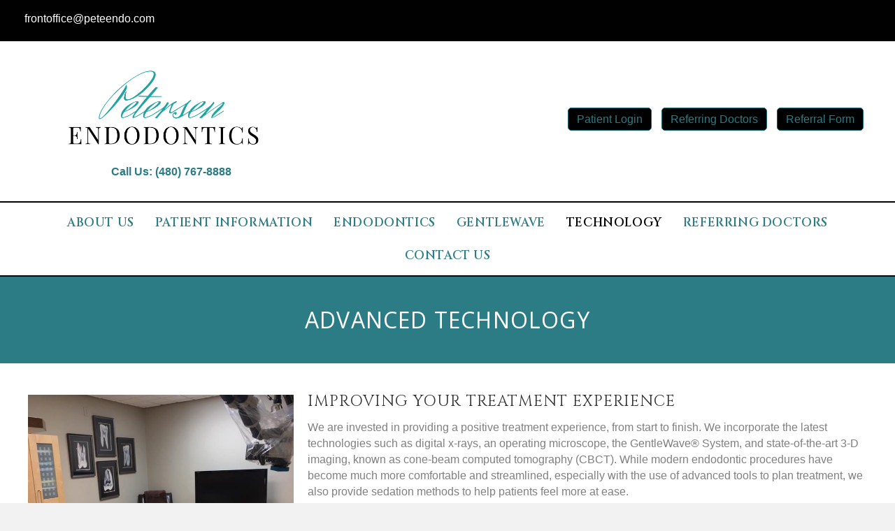

--- FILE ---
content_type: text/html; charset=UTF-8
request_url: https://www.peteendo.com/technology/
body_size: 17772
content:
<!DOCTYPE html>
<html lang="en-US">
<head>
<meta charset="UTF-8" />
<meta name='viewport' content='width=device-width, initial-scale=1.0' />
<meta http-equiv='X-UA-Compatible' content='IE=edge' />
<link rel="profile" href="https://gmpg.org/xfn/11" />
<title>Technology &#8211; Petersen Endodontics</title><link rel="preload" as="style" href="https://fonts.googleapis.com/css?family=Cinzel%3A600%2C400%7COpen%20Sans%3A400%7CRufina%3A400&#038;display=swap" /><link rel="stylesheet" href="https://fonts.googleapis.com/css?family=Cinzel%3A600%2C400%7COpen%20Sans%3A400%7CRufina%3A400&#038;display=swap" media="print" onload="this.media='all'" /><noscript><link rel="stylesheet" href="https://fonts.googleapis.com/css?family=Cinzel%3A600%2C400%7COpen%20Sans%3A400%7CRufina%3A400&#038;display=swap" /></noscript>
<meta name='robots' content='max-image-preview:large' />
	<style>img:is([sizes="auto" i], [sizes^="auto," i]) { contain-intrinsic-size: 3000px 1500px }</style>
	<link rel='dns-prefetch' href='//use.fontawesome.com' />
<link rel='dns-prefetch' href='//fonts.googleapis.com' />
<link rel='dns-prefetch' href='//www.googletagmanager.com' />
<link href='https://fonts.gstatic.com' crossorigin rel='preconnect' />
<link rel="alternate" type="application/rss+xml" title="Petersen Endodontics &raquo; Feed" href="https://www.peteendo.com/feed/" />
<link rel="alternate" type="application/rss+xml" title="Petersen Endodontics &raquo; Comments Feed" href="https://www.peteendo.com/comments/feed/" />
<style id='wp-emoji-styles-inline-css'>

	img.wp-smiley, img.emoji {
		display: inline !important;
		border: none !important;
		box-shadow: none !important;
		height: 1em !important;
		width: 1em !important;
		margin: 0 0.07em !important;
		vertical-align: -0.1em !important;
		background: none !important;
		padding: 0 !important;
	}
</style>
<link rel='stylesheet' id='wp-block-library-css' href='https://www.peteendo.com/wp-includes/css/dist/block-library/style.min.css?ver=6.8.3' media='all' />
<style id='wp-block-library-theme-inline-css'>
.wp-block-audio :where(figcaption){color:#555;font-size:13px;text-align:center}.is-dark-theme .wp-block-audio :where(figcaption){color:#ffffffa6}.wp-block-audio{margin:0 0 1em}.wp-block-code{border:1px solid #ccc;border-radius:4px;font-family:Menlo,Consolas,monaco,monospace;padding:.8em 1em}.wp-block-embed :where(figcaption){color:#555;font-size:13px;text-align:center}.is-dark-theme .wp-block-embed :where(figcaption){color:#ffffffa6}.wp-block-embed{margin:0 0 1em}.blocks-gallery-caption{color:#555;font-size:13px;text-align:center}.is-dark-theme .blocks-gallery-caption{color:#ffffffa6}:root :where(.wp-block-image figcaption){color:#555;font-size:13px;text-align:center}.is-dark-theme :root :where(.wp-block-image figcaption){color:#ffffffa6}.wp-block-image{margin:0 0 1em}.wp-block-pullquote{border-bottom:4px solid;border-top:4px solid;color:currentColor;margin-bottom:1.75em}.wp-block-pullquote cite,.wp-block-pullquote footer,.wp-block-pullquote__citation{color:currentColor;font-size:.8125em;font-style:normal;text-transform:uppercase}.wp-block-quote{border-left:.25em solid;margin:0 0 1.75em;padding-left:1em}.wp-block-quote cite,.wp-block-quote footer{color:currentColor;font-size:.8125em;font-style:normal;position:relative}.wp-block-quote:where(.has-text-align-right){border-left:none;border-right:.25em solid;padding-left:0;padding-right:1em}.wp-block-quote:where(.has-text-align-center){border:none;padding-left:0}.wp-block-quote.is-large,.wp-block-quote.is-style-large,.wp-block-quote:where(.is-style-plain){border:none}.wp-block-search .wp-block-search__label{font-weight:700}.wp-block-search__button{border:1px solid #ccc;padding:.375em .625em}:where(.wp-block-group.has-background){padding:1.25em 2.375em}.wp-block-separator.has-css-opacity{opacity:.4}.wp-block-separator{border:none;border-bottom:2px solid;margin-left:auto;margin-right:auto}.wp-block-separator.has-alpha-channel-opacity{opacity:1}.wp-block-separator:not(.is-style-wide):not(.is-style-dots){width:100px}.wp-block-separator.has-background:not(.is-style-dots){border-bottom:none;height:1px}.wp-block-separator.has-background:not(.is-style-wide):not(.is-style-dots){height:2px}.wp-block-table{margin:0 0 1em}.wp-block-table td,.wp-block-table th{word-break:normal}.wp-block-table :where(figcaption){color:#555;font-size:13px;text-align:center}.is-dark-theme .wp-block-table :where(figcaption){color:#ffffffa6}.wp-block-video :where(figcaption){color:#555;font-size:13px;text-align:center}.is-dark-theme .wp-block-video :where(figcaption){color:#ffffffa6}.wp-block-video{margin:0 0 1em}:root :where(.wp-block-template-part.has-background){margin-bottom:0;margin-top:0;padding:1.25em 2.375em}
</style>
<style id='classic-theme-styles-inline-css'>
/*! This file is auto-generated */
.wp-block-button__link{color:#fff;background-color:#32373c;border-radius:9999px;box-shadow:none;text-decoration:none;padding:calc(.667em + 2px) calc(1.333em + 2px);font-size:1.125em}.wp-block-file__button{background:#32373c;color:#fff;text-decoration:none}
</style>
<style id='global-styles-inline-css'>
:root{--wp--preset--aspect-ratio--square: 1;--wp--preset--aspect-ratio--4-3: 4/3;--wp--preset--aspect-ratio--3-4: 3/4;--wp--preset--aspect-ratio--3-2: 3/2;--wp--preset--aspect-ratio--2-3: 2/3;--wp--preset--aspect-ratio--16-9: 16/9;--wp--preset--aspect-ratio--9-16: 9/16;--wp--preset--color--black: #000000;--wp--preset--color--cyan-bluish-gray: #abb8c3;--wp--preset--color--white: #ffffff;--wp--preset--color--pale-pink: #f78da7;--wp--preset--color--vivid-red: #cf2e2e;--wp--preset--color--luminous-vivid-orange: #ff6900;--wp--preset--color--luminous-vivid-amber: #fcb900;--wp--preset--color--light-green-cyan: #7bdcb5;--wp--preset--color--vivid-green-cyan: #00d084;--wp--preset--color--pale-cyan-blue: #8ed1fc;--wp--preset--color--vivid-cyan-blue: #0693e3;--wp--preset--color--vivid-purple: #9b51e0;--wp--preset--gradient--vivid-cyan-blue-to-vivid-purple: linear-gradient(135deg,rgba(6,147,227,1) 0%,rgb(155,81,224) 100%);--wp--preset--gradient--light-green-cyan-to-vivid-green-cyan: linear-gradient(135deg,rgb(122,220,180) 0%,rgb(0,208,130) 100%);--wp--preset--gradient--luminous-vivid-amber-to-luminous-vivid-orange: linear-gradient(135deg,rgba(252,185,0,1) 0%,rgba(255,105,0,1) 100%);--wp--preset--gradient--luminous-vivid-orange-to-vivid-red: linear-gradient(135deg,rgba(255,105,0,1) 0%,rgb(207,46,46) 100%);--wp--preset--gradient--very-light-gray-to-cyan-bluish-gray: linear-gradient(135deg,rgb(238,238,238) 0%,rgb(169,184,195) 100%);--wp--preset--gradient--cool-to-warm-spectrum: linear-gradient(135deg,rgb(74,234,220) 0%,rgb(151,120,209) 20%,rgb(207,42,186) 40%,rgb(238,44,130) 60%,rgb(251,105,98) 80%,rgb(254,248,76) 100%);--wp--preset--gradient--blush-light-purple: linear-gradient(135deg,rgb(255,206,236) 0%,rgb(152,150,240) 100%);--wp--preset--gradient--blush-bordeaux: linear-gradient(135deg,rgb(254,205,165) 0%,rgb(254,45,45) 50%,rgb(107,0,62) 100%);--wp--preset--gradient--luminous-dusk: linear-gradient(135deg,rgb(255,203,112) 0%,rgb(199,81,192) 50%,rgb(65,88,208) 100%);--wp--preset--gradient--pale-ocean: linear-gradient(135deg,rgb(255,245,203) 0%,rgb(182,227,212) 50%,rgb(51,167,181) 100%);--wp--preset--gradient--electric-grass: linear-gradient(135deg,rgb(202,248,128) 0%,rgb(113,206,126) 100%);--wp--preset--gradient--midnight: linear-gradient(135deg,rgb(2,3,129) 0%,rgb(40,116,252) 100%);--wp--preset--font-size--small: 13px;--wp--preset--font-size--medium: 20px;--wp--preset--font-size--large: 36px;--wp--preset--font-size--x-large: 42px;--wp--preset--spacing--20: 0.44rem;--wp--preset--spacing--30: 0.67rem;--wp--preset--spacing--40: 1rem;--wp--preset--spacing--50: 1.5rem;--wp--preset--spacing--60: 2.25rem;--wp--preset--spacing--70: 3.38rem;--wp--preset--spacing--80: 5.06rem;--wp--preset--shadow--natural: 6px 6px 9px rgba(0, 0, 0, 0.2);--wp--preset--shadow--deep: 12px 12px 50px rgba(0, 0, 0, 0.4);--wp--preset--shadow--sharp: 6px 6px 0px rgba(0, 0, 0, 0.2);--wp--preset--shadow--outlined: 6px 6px 0px -3px rgba(255, 255, 255, 1), 6px 6px rgba(0, 0, 0, 1);--wp--preset--shadow--crisp: 6px 6px 0px rgba(0, 0, 0, 1);}:where(.is-layout-flex){gap: 0.5em;}:where(.is-layout-grid){gap: 0.5em;}body .is-layout-flex{display: flex;}.is-layout-flex{flex-wrap: wrap;align-items: center;}.is-layout-flex > :is(*, div){margin: 0;}body .is-layout-grid{display: grid;}.is-layout-grid > :is(*, div){margin: 0;}:where(.wp-block-columns.is-layout-flex){gap: 2em;}:where(.wp-block-columns.is-layout-grid){gap: 2em;}:where(.wp-block-post-template.is-layout-flex){gap: 1.25em;}:where(.wp-block-post-template.is-layout-grid){gap: 1.25em;}.has-black-color{color: var(--wp--preset--color--black) !important;}.has-cyan-bluish-gray-color{color: var(--wp--preset--color--cyan-bluish-gray) !important;}.has-white-color{color: var(--wp--preset--color--white) !important;}.has-pale-pink-color{color: var(--wp--preset--color--pale-pink) !important;}.has-vivid-red-color{color: var(--wp--preset--color--vivid-red) !important;}.has-luminous-vivid-orange-color{color: var(--wp--preset--color--luminous-vivid-orange) !important;}.has-luminous-vivid-amber-color{color: var(--wp--preset--color--luminous-vivid-amber) !important;}.has-light-green-cyan-color{color: var(--wp--preset--color--light-green-cyan) !important;}.has-vivid-green-cyan-color{color: var(--wp--preset--color--vivid-green-cyan) !important;}.has-pale-cyan-blue-color{color: var(--wp--preset--color--pale-cyan-blue) !important;}.has-vivid-cyan-blue-color{color: var(--wp--preset--color--vivid-cyan-blue) !important;}.has-vivid-purple-color{color: var(--wp--preset--color--vivid-purple) !important;}.has-black-background-color{background-color: var(--wp--preset--color--black) !important;}.has-cyan-bluish-gray-background-color{background-color: var(--wp--preset--color--cyan-bluish-gray) !important;}.has-white-background-color{background-color: var(--wp--preset--color--white) !important;}.has-pale-pink-background-color{background-color: var(--wp--preset--color--pale-pink) !important;}.has-vivid-red-background-color{background-color: var(--wp--preset--color--vivid-red) !important;}.has-luminous-vivid-orange-background-color{background-color: var(--wp--preset--color--luminous-vivid-orange) !important;}.has-luminous-vivid-amber-background-color{background-color: var(--wp--preset--color--luminous-vivid-amber) !important;}.has-light-green-cyan-background-color{background-color: var(--wp--preset--color--light-green-cyan) !important;}.has-vivid-green-cyan-background-color{background-color: var(--wp--preset--color--vivid-green-cyan) !important;}.has-pale-cyan-blue-background-color{background-color: var(--wp--preset--color--pale-cyan-blue) !important;}.has-vivid-cyan-blue-background-color{background-color: var(--wp--preset--color--vivid-cyan-blue) !important;}.has-vivid-purple-background-color{background-color: var(--wp--preset--color--vivid-purple) !important;}.has-black-border-color{border-color: var(--wp--preset--color--black) !important;}.has-cyan-bluish-gray-border-color{border-color: var(--wp--preset--color--cyan-bluish-gray) !important;}.has-white-border-color{border-color: var(--wp--preset--color--white) !important;}.has-pale-pink-border-color{border-color: var(--wp--preset--color--pale-pink) !important;}.has-vivid-red-border-color{border-color: var(--wp--preset--color--vivid-red) !important;}.has-luminous-vivid-orange-border-color{border-color: var(--wp--preset--color--luminous-vivid-orange) !important;}.has-luminous-vivid-amber-border-color{border-color: var(--wp--preset--color--luminous-vivid-amber) !important;}.has-light-green-cyan-border-color{border-color: var(--wp--preset--color--light-green-cyan) !important;}.has-vivid-green-cyan-border-color{border-color: var(--wp--preset--color--vivid-green-cyan) !important;}.has-pale-cyan-blue-border-color{border-color: var(--wp--preset--color--pale-cyan-blue) !important;}.has-vivid-cyan-blue-border-color{border-color: var(--wp--preset--color--vivid-cyan-blue) !important;}.has-vivid-purple-border-color{border-color: var(--wp--preset--color--vivid-purple) !important;}.has-vivid-cyan-blue-to-vivid-purple-gradient-background{background: var(--wp--preset--gradient--vivid-cyan-blue-to-vivid-purple) !important;}.has-light-green-cyan-to-vivid-green-cyan-gradient-background{background: var(--wp--preset--gradient--light-green-cyan-to-vivid-green-cyan) !important;}.has-luminous-vivid-amber-to-luminous-vivid-orange-gradient-background{background: var(--wp--preset--gradient--luminous-vivid-amber-to-luminous-vivid-orange) !important;}.has-luminous-vivid-orange-to-vivid-red-gradient-background{background: var(--wp--preset--gradient--luminous-vivid-orange-to-vivid-red) !important;}.has-very-light-gray-to-cyan-bluish-gray-gradient-background{background: var(--wp--preset--gradient--very-light-gray-to-cyan-bluish-gray) !important;}.has-cool-to-warm-spectrum-gradient-background{background: var(--wp--preset--gradient--cool-to-warm-spectrum) !important;}.has-blush-light-purple-gradient-background{background: var(--wp--preset--gradient--blush-light-purple) !important;}.has-blush-bordeaux-gradient-background{background: var(--wp--preset--gradient--blush-bordeaux) !important;}.has-luminous-dusk-gradient-background{background: var(--wp--preset--gradient--luminous-dusk) !important;}.has-pale-ocean-gradient-background{background: var(--wp--preset--gradient--pale-ocean) !important;}.has-electric-grass-gradient-background{background: var(--wp--preset--gradient--electric-grass) !important;}.has-midnight-gradient-background{background: var(--wp--preset--gradient--midnight) !important;}.has-small-font-size{font-size: var(--wp--preset--font-size--small) !important;}.has-medium-font-size{font-size: var(--wp--preset--font-size--medium) !important;}.has-large-font-size{font-size: var(--wp--preset--font-size--large) !important;}.has-x-large-font-size{font-size: var(--wp--preset--font-size--x-large) !important;}
:where(.wp-block-post-template.is-layout-flex){gap: 1.25em;}:where(.wp-block-post-template.is-layout-grid){gap: 1.25em;}
:where(.wp-block-columns.is-layout-flex){gap: 2em;}:where(.wp-block-columns.is-layout-grid){gap: 2em;}
:root :where(.wp-block-pullquote){font-size: 1.5em;line-height: 1.6;}
</style>
<link data-minify="1" rel='stylesheet' id='acf-srf-css' href='https://www.peteendo.com/wp-content/cache/min/1/wp-content/plugins/acf-starrating/css/jquery.rating.css?ver=1747192006' media='all' />
<link data-minify="1" rel='stylesheet' id='fl-builder-layout-130-css' href='https://www.peteendo.com/wp-content/cache/min/1/wp-content/uploads/bb-plugin/cache/130-layout.css?ver=1747206371' media='all' />
<link data-minify="1" rel='stylesheet' id='fl-builder-layout-bundle-a75db807a2769f17fe494ba0b72ec8f0-css' href='https://www.peteendo.com/wp-content/cache/min/1/wp-content/uploads/bb-plugin/cache/a75db807a2769f17fe494ba0b72ec8f0-layout-bundle.css?ver=1747192006' media='all' />
<style id='akismet-widget-style-inline-css'>

			.a-stats {
				--akismet-color-mid-green: #357b49;
				--akismet-color-white: #fff;
				--akismet-color-light-grey: #f6f7f7;

				max-width: 350px;
				width: auto;
			}

			.a-stats * {
				all: unset;
				box-sizing: border-box;
			}

			.a-stats strong {
				font-weight: 600;
			}

			.a-stats a.a-stats__link,
			.a-stats a.a-stats__link:visited,
			.a-stats a.a-stats__link:active {
				background: var(--akismet-color-mid-green);
				border: none;
				box-shadow: none;
				border-radius: 8px;
				color: var(--akismet-color-white);
				cursor: pointer;
				display: block;
				font-family: -apple-system, BlinkMacSystemFont, 'Segoe UI', 'Roboto', 'Oxygen-Sans', 'Ubuntu', 'Cantarell', 'Helvetica Neue', sans-serif;
				font-weight: 500;
				padding: 12px;
				text-align: center;
				text-decoration: none;
				transition: all 0.2s ease;
			}

			/* Extra specificity to deal with TwentyTwentyOne focus style */
			.widget .a-stats a.a-stats__link:focus {
				background: var(--akismet-color-mid-green);
				color: var(--akismet-color-white);
				text-decoration: none;
			}

			.a-stats a.a-stats__link:hover {
				filter: brightness(110%);
				box-shadow: 0 4px 12px rgba(0, 0, 0, 0.06), 0 0 2px rgba(0, 0, 0, 0.16);
			}

			.a-stats .count {
				color: var(--akismet-color-white);
				display: block;
				font-size: 1.5em;
				line-height: 1.4;
				padding: 0 13px;
				white-space: nowrap;
			}
		
</style>
<link data-minify="1" rel='stylesheet' id='font-awesome-official-css' href='https://www.peteendo.com/wp-content/cache/min/1/releases/v6.3.0/css/all.css?ver=1747192006' media='all' crossorigin="anonymous" />
<link rel='stylesheet' id='jquery-magnificpopup-css' href='https://www.peteendo.com/wp-content/plugins/bb-plugin/css/jquery.magnificpopup.min.css?ver=2.6.2.2' media='all' />
<link rel='stylesheet' id='base-css' href='https://www.peteendo.com/wp-content/themes/bb-theme/css/base.min.css?ver=1.7.12.1' media='all' />
<link data-minify="1" rel='stylesheet' id='fl-automator-skin-css' href='https://www.peteendo.com/wp-content/cache/min/1/wp-content/uploads/bb-theme/skin-68144199d0202.css?ver=1747192006' media='all' />
<link rel='stylesheet' id='fl-child-theme-css' href='https://www.peteendo.com/wp-content/themes/bb-theme-child/style.css?ver=6.8.3' media='all' />

<link data-minify="1" rel='stylesheet' id='font-awesome-official-v4shim-css' href='https://www.peteendo.com/wp-content/cache/min/1/releases/v6.3.0/css/v4-shims.css?ver=1747192006' media='all' crossorigin="anonymous" />
<script src="https://www.peteendo.com/wp-includes/js/jquery/jquery.min.js?ver=3.7.1" id="jquery-core-js"></script>
<script src="https://www.peteendo.com/wp-includes/js/jquery/jquery-migrate.min.js?ver=3.4.1" id="jquery-migrate-js"></script>
<script id="acf-srf-js-extra">
var srfajax = {"url":"https:\/\/www.peteendo.com\/wp-admin\/admin-ajax.php","nonce":"fba9e65f13"};
var objectL10n = {"onevote":"vote","twovote":"votes","manyvote":"votes","yvoice":"Your voice:"};
</script>
<script data-minify="1" src="https://www.peteendo.com/wp-content/cache/min/1/wp-content/plugins/acf-starrating/js/jquery.rating.js?ver=1747192006" id="acf-srf-js"></script>
<script src="https://www.peteendo.com/wp-includes/js/imagesloaded.min.js?ver=6.8.3" id="imagesloaded-js"></script>
<link rel="https://api.w.org/" href="https://www.peteendo.com/wp-json/" /><link rel="alternate" title="JSON" type="application/json" href="https://www.peteendo.com/wp-json/wp/v2/pages/130" /><link rel="EditURI" type="application/rsd+xml" title="RSD" href="https://www.peteendo.com/xmlrpc.php?rsd" />
<meta name="generator" content="WordPress 6.8.3" />
<link rel="canonical" href="https://www.peteendo.com/technology/" />
<link rel='shortlink' href='https://www.peteendo.com/?p=130' />
<link rel="alternate" title="oEmbed (JSON)" type="application/json+oembed" href="https://www.peteendo.com/wp-json/oembed/1.0/embed?url=https%3A%2F%2Fwww.peteendo.com%2Ftechnology%2F" />
<link rel="alternate" title="oEmbed (XML)" type="text/xml+oembed" href="https://www.peteendo.com/wp-json/oembed/1.0/embed?url=https%3A%2F%2Fwww.peteendo.com%2Ftechnology%2F&#038;format=xml" />
<meta name="generator" content="Site Kit by Google 1.146.0" /><style>.recentcomments a{display:inline !important;padding:0 !important;margin:0 !important;}</style><link rel="icon" href="https://www.peteendo.com/wp-content/uploads/2021/07/cropped-canstockphoto60243192-scaled-1-32x32.jpg" sizes="32x32" />
<link rel="icon" href="https://www.peteendo.com/wp-content/uploads/2021/07/cropped-canstockphoto60243192-scaled-1-192x192.jpg" sizes="192x192" />
<link rel="apple-touch-icon" href="https://www.peteendo.com/wp-content/uploads/2021/07/cropped-canstockphoto60243192-scaled-1-180x180.jpg" />
<meta name="msapplication-TileImage" content="https://www.peteendo.com/wp-content/uploads/2021/07/cropped-canstockphoto60243192-scaled-1-270x270.jpg" />
		<style id="wp-custom-css">
			.fl-page-nav-wrap {
    border-bottom: 1px solid #043765;
    border-top: 1px solid #043765;
    padding: 0;
    border-color: #043765;
    background-color: #010101;
    color: #c4cfda;
}


@media (min-width: 768px) {
  .fl-page-header-primary ul.nav {
    float: none;
    text-align: center;
		
  }
  .fl-page-header-primary ul.nav > li {
    float: none;
    display: inline-block;
		text-align: left;
  }
}		</style>
		</head>
<body class="wp-singular page-template-default page page-id-130 wp-theme-bb-theme wp-child-theme-bb-theme-child fl-builder fl-theme-builder-footer fl-theme-builder-footer-footer-with-map fl-theme-builder-header fl-theme-builder-header-header fl-framework-base fl-preset-default fl-full-width" itemscope="itemscope" itemtype="https://schema.org/WebPage">
<a aria-label="Skip to content" class="fl-screen-reader-text" href="#fl-main-content">Skip to content</a><div class="fl-page">
	<header class="fl-builder-content fl-builder-content-285 fl-builder-global-templates-locked" data-post-id="285" data-type="header" data-sticky="1" data-sticky-on="" data-sticky-breakpoint="medium" data-shrink="1" data-overlay="0" data-overlay-bg="transparent" data-shrink-image-height="50px" role="banner" itemscope="itemscope" itemtype="http://schema.org/WPHeader"><div class="fl-row fl-row-full-width fl-row-bg-color fl-node-607f398dc7dee fl-visible-desktop-medium" data-node="607f398dc7dee">
	<div class="fl-row-content-wrap">
								<div class="fl-row-content fl-row-fixed-width fl-node-content">
		
<div class="fl-col-group fl-node-607f398dc7def fl-col-group-equal-height fl-col-group-align-center" data-node="607f398dc7def">
			<div class="fl-col fl-node-607f398dc7df0 fl-col-small" data-node="607f398dc7df0">
	<div class="fl-col-content fl-node-content"><div class="fl-module fl-module-icon fl-node-60de0033de3a1" data-node="60de0033de3a1">
	<div class="fl-module-content fl-node-content">
		<div class="fl-icon-wrap">
	<span class="fl-icon">
				<i class="ua-icon ua-icon-icon-6-mail-envelope-closed" aria-hidden="true"></i>
					</span>
			<div id="fl-icon-text-60de0033de3a1" class="fl-icon-text fl-icon-text-wrap">
						<p style="color: #ffffff;"><a href="mailto:Frontoffice@peteendo.com" target="_blank" rel="noopener">frontoffice@peteendo.com</a></p>					</div>
	</div>
	</div>
</div>
</div>
</div>
			<div class="fl-col fl-node-607f398dc7df1 fl-col-small" data-node="607f398dc7df1">
	<div class="fl-col-content fl-node-content"></div>
</div>
	</div>
		</div>
	</div>
</div>
<div class="fl-row fl-row-full-width fl-row-bg-color fl-node-607f398dc7de4" data-node="607f398dc7de4">
	<div class="fl-row-content-wrap">
								<div class="fl-row-content fl-row-fixed-width fl-node-content">
		
<div class="fl-col-group fl-node-607f398dc7de9 fl-col-group-equal-height fl-col-group-align-center fl-col-group-custom-width" data-node="607f398dc7de9">
			<div class="fl-col fl-node-607f398dc7dea fl-col-small" data-node="607f398dc7dea">
	<div class="fl-col-content fl-node-content"><div class="fl-module fl-module-photo fl-node-609c58e3ed5e3" data-node="609c58e3ed5e3">
	<div class="fl-module-content fl-node-content">
		<div class="fl-photo fl-photo-align-center" itemscope itemtype="https://schema.org/ImageObject">
	<div class="fl-photo-content fl-photo-img-png">
				<a href="https://tdosites.com/peteendo/" target="_self" itemprop="url">
				<img loading="lazy" decoding="async" width="1158" height="482" class="fl-photo-img wp-image-409" src="https://tdosites.com/peteendo/wp-content/uploads/sites/92/2021/04/LogoPeteEndo-1.png" alt="petersen endodontics logo" itemprop="image"  data-no-lazy="1" srcset="https://www.peteendo.com/wp-content/uploads/2021/04/LogoPeteEndo-1.png 1158w, https://www.peteendo.com/wp-content/uploads/2021/04/LogoPeteEndo-1-300x125.png 300w, https://www.peteendo.com/wp-content/uploads/2021/04/LogoPeteEndo-1-1024x426.png 1024w, https://www.peteendo.com/wp-content/uploads/2021/04/LogoPeteEndo-1-768x320.png 768w" sizes="auto, (max-width: 1158px) 100vw, 1158px" />
				</a>
					</div>
	</div>
	</div>
</div>
<div class="fl-module fl-module-icon fl-node-607f3c6665bb2" data-node="607f3c6665bb2">
	<div class="fl-module-content fl-node-content">
		<div class="fl-icon-wrap">
	<span class="fl-icon">
				<i class="ua-icon ua-icon-phone-handset" aria-hidden="true"></i>
					</span>
			<div id="fl-icon-text-607f3c6665bb2" class="fl-icon-text fl-icon-text-wrap">
						<p>Call Us: <a href="tel:14807678888">(480) 767-8888</a></p>					</div>
	</div>
	</div>
</div>
</div>
</div>
			<div class="fl-col fl-node-607f398dc7deb" data-node="607f398dc7deb">
	<div class="fl-col-content fl-node-content"><div class="fl-module fl-module-rich-text fl-node-607f45695e4a1" data-node="607f45695e4a1">
	<div class="fl-module-content fl-node-content">
		<div class="fl-rich-text">
	<p style="text-align: right;"><button style="border-radius: 5px; margin: 5px; background-color: #010101;"><a href="https://securesite2.tdo4endo.com/PatientsLogin.aspx" target="_blank" rel="noopener">Patient Login</a></button> <button style="border-radius: 5px; margin: 5px; background-color: #010101;"><a href="https://securesite2.tdo4endo.com/RefDocsLogin.aspx" target="_blank" rel="noopener">Referring Doctors</a></button> <button style="border-radius: 5px; margin: 5px; background-color: #010101;"><a href="https://securesite2.tdo4endo.com/referralform.aspx">Referral Form</a></button></p>
</div>
	</div>
</div>
</div>
</div>
	</div>
		</div>
	</div>
</div>
<div class="fl-row fl-row-full-width fl-row-bg-color fl-node-607f3a1b86f0e" data-node="607f3a1b86f0e">
	<div class="fl-row-content-wrap">
								<div class="fl-row-content fl-row-full-width fl-node-content">
		
<div class="fl-col-group fl-node-607f3a1b975a6" data-node="607f3a1b975a6">
			<div class="fl-col fl-node-607f3a1b97711" data-node="607f3a1b97711">
	<div class="fl-col-content fl-node-content"><div class="fl-module fl-module-uabb-advanced-menu fl-node-607f3a1b8685a" data-node="607f3a1b8685a">
	<div class="fl-module-content fl-node-content">
			<div class="uabb-creative-menu
	 uabb-creative-menu-accordion-collapse	uabb-menu-default">
		<div class="uabb-creative-menu-mobile-toggle-container"><div class="uabb-creative-menu-mobile-toggle hamburger" tabindex="0"><div class="uabb-svg-container"><svg title="uabb-menu-toggle" version="1.1" class="hamburger-menu" xmlns="https://www.w3.org/2000/svg" xmlns:xlink="https://www.w3.org/1999/xlink" viewBox="0 0 50 50">
<rect class="uabb-hamburger-menu-top" width="50" height="10"/>
<rect class="uabb-hamburger-menu-middle" y="20" width="50" height="10"/>
<rect class="uabb-hamburger-menu-bottom" y="40" width="50" height="10"/>
</svg>
</div></div></div>			<div class="uabb-clear"></div>
					<ul id="menu-primary" class="menu uabb-creative-menu-horizontal uabb-toggle-none"><li id="menu-item-146" class="menu-item menu-item-type-custom menu-item-object-custom menu-item-has-children uabb-has-submenu uabb-creative-menu uabb-cm-style" aria-haspopup="true"><div class="uabb-has-submenu-container"><a href="#"><span class="menu-item-text">About Us<span class="uabb-menu-toggle"></span></span></a></div>
<ul class="sub-menu">
	<li id="menu-item-137" class="menu-item menu-item-type-post_type menu-item-object-page uabb-creative-menu uabb-cm-style"><a href="https://www.peteendo.com/about-our-office/"><span class="menu-item-text">About Our Office</span></a></li>
	<li id="menu-item-317" class="menu-item menu-item-type-post_type menu-item-object-page uabb-creative-menu uabb-cm-style"><a href="https://www.peteendo.com/meet-dr-aric-petersen/"><span class="menu-item-text">Meet Dr. Aric Petersen</span></a></li>
	<li id="menu-item-547" class="menu-item menu-item-type-post_type menu-item-object-page uabb-creative-menu uabb-cm-style"><a href="https://www.peteendo.com/meet-dr-jason-setlock/"><span class="menu-item-text">Meet Dr. Jason Setlock</span></a></li>
	<li id="menu-item-145" class="menu-item menu-item-type-post_type menu-item-object-page uabb-creative-menu uabb-cm-style"><a href="https://www.peteendo.com/patient-reviews/"><span class="menu-item-text">Patient Reviews</span></a></li>
</ul>
</li>
<li id="menu-item-210" class="menu-item menu-item-type-custom menu-item-object-custom menu-item-has-children uabb-has-submenu uabb-creative-menu uabb-cm-style" aria-haspopup="true"><div class="uabb-has-submenu-container"><a href="#"><span class="menu-item-text">Patient Information<span class="uabb-menu-toggle"></span></span></a></div>
<ul class="sub-menu">
	<li id="menu-item-263" class="menu-item menu-item-type-post_type menu-item-object-page uabb-creative-menu uabb-cm-style"><a href="https://www.peteendo.com/your-first-visit/"><span class="menu-item-text">Your First Visit</span></a></li>
	<li id="menu-item-142" class="menu-item menu-item-type-post_type menu-item-object-page uabb-creative-menu uabb-cm-style"><a href="https://www.peteendo.com/office-policy/"><span class="menu-item-text">Office Policy</span></a></li>
	<li id="menu-item-141" class="menu-item menu-item-type-post_type menu-item-object-page uabb-creative-menu uabb-cm-style"><a href="https://www.peteendo.com/faq/"><span class="menu-item-text">Endodontic FAQ’s</span></a></li>
	<li id="menu-item-149" class="menu-item menu-item-type-custom menu-item-object-custom uabb-creative-menu uabb-cm-style"><a target="_blank"rel="noopener" href="https://securesite2.tdo4endo.com/PatientsLogin.aspx"><span class="menu-item-text">Patient Login</span></a></li>
</ul>
</li>
<li id="menu-item-147" class="menu-item menu-item-type-custom menu-item-object-custom menu-item-has-children uabb-has-submenu uabb-creative-menu uabb-cm-style" aria-haspopup="true"><div class="uabb-has-submenu-container"><a href="#"><span class="menu-item-text">Endodontics<span class="uabb-menu-toggle"></span></span></a></div>
<ul class="sub-menu">
	<li id="menu-item-268" class="menu-item menu-item-type-custom menu-item-object-custom menu-item-has-children uabb-has-submenu uabb-creative-menu uabb-cm-style" aria-haspopup="true"><div class="uabb-has-submenu-container"><a href="#"><span class="menu-item-text">Procedures<span class="uabb-menu-toggle"></span></span></a></div>
	<ul class="sub-menu">
		<li id="menu-item-267" class="menu-item menu-item-type-post_type menu-item-object-page uabb-creative-menu uabb-cm-style"><a href="https://www.peteendo.com/root-canal-treatment/"><span class="menu-item-text">Root Canal Treatment</span></a></li>
		<li id="menu-item-266" class="menu-item menu-item-type-post_type menu-item-object-page uabb-creative-menu uabb-cm-style"><a href="https://www.peteendo.com/endodontic-retreatment/"><span class="menu-item-text">Endodontic Retreatment</span></a></li>
		<li id="menu-item-265" class="menu-item menu-item-type-post_type menu-item-object-page uabb-creative-menu uabb-cm-style"><a href="https://www.peteendo.com/endodontic-surgery/"><span class="menu-item-text">Endodontic Surgery</span></a></li>
		<li id="menu-item-264" class="menu-item menu-item-type-post_type menu-item-object-page uabb-creative-menu uabb-cm-style"><a href="https://www.peteendo.com/cracked-teeth/"><span class="menu-item-text">Cracked Teeth</span></a></li>
	</ul>
</li>
	<li id="menu-item-237" class="menu-item menu-item-type-post_type menu-item-object-page uabb-creative-menu uabb-cm-style"><a href="https://www.peteendo.com/sedation-dentistry/"><span class="menu-item-text">Sedation Dentistry</span></a></li>
</ul>
</li>
<li id="menu-item-341" class="menu-item menu-item-type-post_type menu-item-object-page uabb-creative-menu uabb-cm-style"><a href="https://www.peteendo.com/gentlewave/"><span class="menu-item-text">GentleWave</span></a></li>
<li id="menu-item-144" class="menu-item menu-item-type-post_type menu-item-object-page current-menu-item page_item page-item-130 current_page_item uabb-creative-menu uabb-cm-style"><a href="https://www.peteendo.com/technology/"><span class="menu-item-text">Technology</span></a></li>
<li id="menu-item-150" class="menu-item menu-item-type-custom menu-item-object-custom menu-item-has-children uabb-has-submenu uabb-creative-menu uabb-cm-style" aria-haspopup="true"><div class="uabb-has-submenu-container"><a target="_blank"rel="noopener" href="#"><span class="menu-item-text">Referring Doctors<span class="uabb-menu-toggle"></span></span></a></div>
<ul class="sub-menu">
	<li id="menu-item-388" class="menu-item menu-item-type-custom menu-item-object-custom uabb-creative-menu uabb-cm-style"><a target="_blank"rel="noopener" href="https://securesite2.tdo4endo.com/RefDocsLogin.aspx"><span class="menu-item-text">Referring Doctors Login</span></a></li>
	<li id="menu-item-389" class="menu-item menu-item-type-custom menu-item-object-custom uabb-creative-menu uabb-cm-style"><a target="_blank"rel="noopener" href="https://securesite2.tdo4endo.com/referralform.aspx"><span class="menu-item-text">Online Referral Form</span></a></li>
</ul>
</li>
<li id="menu-item-139" class="menu-item menu-item-type-post_type menu-item-object-page uabb-creative-menu uabb-cm-style"><a href="https://www.peteendo.com/contact/"><span class="menu-item-text">Contact Us</span></a></li>
</ul>	</div>

		</div>
</div>
</div>
</div>
	</div>
		</div>
	</div>
</div>
</header><div class="uabb-js-breakpoint" style="display: none;"></div>	<div id="fl-main-content" class="fl-page-content" itemprop="mainContentOfPage" role="main">

		
<div class="fl-content-full container">
	<div class="row">
		<div class="fl-content col-md-12">
			<article class="fl-post post-130 page type-page status-publish hentry" id="fl-post-130" itemscope="itemscope" itemtype="https://schema.org/CreativeWork">

			<div class="fl-post-content clearfix" itemprop="text">
		<div class="fl-builder-content fl-builder-content-130 fl-builder-content-primary fl-builder-global-templates-locked" data-post-id="130"><div class="fl-row fl-row-full-width fl-row-bg-color fl-node-6095ad31c2ea6" data-node="6095ad31c2ea6">
	<div class="fl-row-content-wrap">
								<div class="fl-row-content fl-row-fixed-width fl-node-content">
		
<div class="fl-col-group fl-node-6095ad31c2e9e" data-node="6095ad31c2e9e">
			<div class="fl-col fl-node-6095ad31c2ea9" data-node="6095ad31c2ea9">
	<div class="fl-col-content fl-node-content"><div class="fl-module fl-module-heading fl-node-6095ad31c2ea2" data-node="6095ad31c2ea2">
	<div class="fl-module-content fl-node-content">
		<h1 class="fl-heading">
		<span class="fl-heading-text">Advanced Technology</span>
	</h1>
	</div>
</div>
</div>
</div>
	</div>
		</div>
	</div>
</div>
<div class="fl-row fl-row-fixed-width fl-row-bg-none fl-node-6095ad31c2ea4" data-node="6095ad31c2ea4">
	<div class="fl-row-content-wrap">
								<div class="fl-row-content fl-row-fixed-width fl-node-content">
		
<div class="fl-col-group fl-node-6095ad31c2ea7" data-node="6095ad31c2ea7">
			<div class="fl-col fl-node-6095ad31c2ea8" data-node="6095ad31c2ea8">
	<div class="fl-col-content fl-node-content"><div class="fl-module fl-module-info-box fl-node-6095ad31c2eab" data-node="6095ad31c2eab">
	<div class="fl-module-content fl-node-content">
		<div class="uabb-module-content uabb-infobox infobox-left infobox-has-photo infobox-photo-left ">
	<div class="uabb-infobox-left-right-wrap">
	<div class="uabb-module-content uabb-imgicon-wrap">		
					<div class="uabb-image
		 uabb-image-crop-square		" itemscope itemtype="https://schema.org/ImageObject">
			<div class="uabb-image-content">
				<img decoding="async" class="uabb-photo-img wp-image-351" src="https://www.peteendo.com/wp-content/uploads/bb-plugin/cache/OfficeExamRoom-square.jpg" alt="OfficeExam Room Petersen Endo" title="" itemprop="image"/>
			</div>
		</div>

		</div><div class="uabb-infobox-content">
			<div class='uabb-infobox-title-wrap'><h2 class="uabb-infobox-title">Improving Your Treatment Experience</h2></div>			<div class="uabb-infobox-text-wrap">
				<div class="uabb-infobox-text uabb-text-editor"><p>We are invested in providing a positive treatment experience, from start to finish. We incorporate the latest technologies such as digital x-rays, an operating microscope, the GentleWave® System, and state-of-the-art 3-D imaging, known as cone-beam computed tomography (CBCT). While modern endodontic procedures have become much more comfortable and streamlined, especially with the use of advanced tools to plan treatment, we also provide sedation methods to help patients feel more at ease.</p>
</div>			</div>
						</div>	</div>
</div>
	</div>
</div>
<div class="fl-module fl-module-info-box fl-node-6095ad31c2eaa" data-node="6095ad31c2eaa">
	<div class="fl-module-content fl-node-content">
		<div class="uabb-module-content uabb-infobox infobox-left infobox-has-photo infobox-photo-left ">
	<div class="uabb-infobox-left-right-wrap">
	<div class="uabb-module-content uabb-imgicon-wrap">		
					<div class="uabb-image
		 uabb-image-crop-simple		" itemscope itemtype="https://schema.org/ImageObject">
			<div class="uabb-image-content">
				<img fetchpriority="high" decoding="async" width="2560" height="2560" class="uabb-photo-img wp-image-358" src="https://tdosites.com/peteendo/wp-content/uploads/sites/92/2021/05/PeteEndoTX06-scaled.jpg" alt="PeteEndoTX06" title="PeteEndoTX06" itemprop="image" srcset="https://www.peteendo.com/wp-content/uploads/2021/05/PeteEndoTX06-scaled.jpg 2560w, https://www.peteendo.com/wp-content/uploads/2021/05/PeteEndoTX06-300x300.jpg 300w, https://www.peteendo.com/wp-content/uploads/2021/05/PeteEndoTX06-1024x1024.jpg 1024w, https://www.peteendo.com/wp-content/uploads/2021/05/PeteEndoTX06-150x150.jpg 150w, https://www.peteendo.com/wp-content/uploads/2021/05/PeteEndoTX06-768x768.jpg 768w, https://www.peteendo.com/wp-content/uploads/2021/05/PeteEndoTX06-1536x1536.jpg 1536w, https://www.peteendo.com/wp-content/uploads/2021/05/PeteEndoTX06-2048x2048.jpg 2048w" sizes="(max-width: 2560px) 100vw, 2560px" />
			</div>
		</div>

		</div><div class="uabb-infobox-content">
			<div class='uabb-infobox-title-wrap'><h2 class="uabb-infobox-title">Surgical Operating Microscope</h2></div>			<div class="uabb-infobox-text-wrap">
				<div class="uabb-infobox-text uabb-text-editor"><p>The introduction of the surgical microscope has revolutionized the field of endodontic microsurgery. We have invested in the very best quality surgical microscopes that provide unparalleled magnification and illumination for our surgical procedures.</p>
<p>Our success depends on us being able to see the minutest of details — you cannot treat what you cannot see. In addition, we have incorporated the latest high-definition video allowing us to record our procedures with unequaled clarity and detail.</p>
</div>			</div>
						</div>	</div>
</div>
	</div>
</div>
<div class="fl-module fl-module-info-box fl-node-6095adccf0784" data-node="6095adccf0784">
	<div class="fl-module-content fl-node-content">
		<div class="uabb-module-content uabb-infobox infobox-left infobox-has-photo infobox-photo-left ">
	<div class="uabb-infobox-left-right-wrap">
	<div class="uabb-module-content uabb-imgicon-wrap">		
					<div class="uabb-image
		 uabb-image-crop-simple		" itemscope itemtype="https://schema.org/ImageObject">
			<div class="uabb-image-content">
				<img loading="lazy" decoding="async" width="2560" height="1707" class="uabb-photo-img wp-image-352" src="https://tdosites.com/peteendo/wp-content/uploads/sites/92/2021/05/PeteEndoCT01-scaled.jpg" alt="PeteEndoCT01" title="PeteEndoCT01" itemprop="image" srcset="https://www.peteendo.com/wp-content/uploads/2021/05/PeteEndoCT01-scaled.jpg 2560w, https://www.peteendo.com/wp-content/uploads/2021/05/PeteEndoCT01-300x200.jpg 300w, https://www.peteendo.com/wp-content/uploads/2021/05/PeteEndoCT01-1024x683.jpg 1024w, https://www.peteendo.com/wp-content/uploads/2021/05/PeteEndoCT01-768x512.jpg 768w, https://www.peteendo.com/wp-content/uploads/2021/05/PeteEndoCT01-1536x1024.jpg 1536w, https://www.peteendo.com/wp-content/uploads/2021/05/PeteEndoCT01-2048x1365.jpg 2048w" sizes="auto, (max-width: 2560px) 100vw, 2560px" />
			</div>
		</div>

		</div><div class="uabb-infobox-content">
			<div class='uabb-infobox-title-wrap'><h2 class="uabb-infobox-title">3D Imaging cone-beam computed tomography (CBCT)</h2></div>			<div class="uabb-infobox-text-wrap">
				<div class="uabb-infobox-text uabb-text-editor"><p>Our office uses the latest 3D technology. When we use this type of CT scan, we can work better to give you improved diagnoses, treatment planning, and prognosis.  With this technology, we can visualize any tooth from multiple angles with extreme accuracy. </p>
<p>This machine features one of the highest 3D image resolutions available. Cone Beam CT (CBCT) scans are only taken when necessary, and they provide a multitude of benefits, including superior quality and maximum patient safety. </p>
</div>			</div>
						</div>	</div>
</div>
	</div>
</div>
<div class="fl-module fl-module-info-box fl-node-6095adcaa09ad" data-node="6095adcaa09ad">
	<div class="fl-module-content fl-node-content">
		<div class="uabb-module-content uabb-infobox infobox-left infobox-has-photo infobox-photo-left ">
	<div class="uabb-infobox-left-right-wrap">
	<div class="uabb-module-content uabb-imgicon-wrap">		
					<div class="uabb-image
		 uabb-image-crop-simple		" itemscope itemtype="https://schema.org/ImageObject">
			<div class="uabb-image-content">
				<img loading="lazy" decoding="async" width="2560" height="1707" class="uabb-photo-img wp-image-357" src="https://tdosites.com/peteendo/wp-content/uploads/sites/92/2021/05/PeteEndoTX01-scaled.jpg" alt="PeteEndoTX01" title="PeteEndoTX01" itemprop="image" srcset="https://www.peteendo.com/wp-content/uploads/2021/05/PeteEndoTX01-scaled.jpg 2560w, https://www.peteendo.com/wp-content/uploads/2021/05/PeteEndoTX01-300x200.jpg 300w, https://www.peteendo.com/wp-content/uploads/2021/05/PeteEndoTX01-1024x683.jpg 1024w, https://www.peteendo.com/wp-content/uploads/2021/05/PeteEndoTX01-768x512.jpg 768w, https://www.peteendo.com/wp-content/uploads/2021/05/PeteEndoTX01-1536x1024.jpg 1536w, https://www.peteendo.com/wp-content/uploads/2021/05/PeteEndoTX01-2048x1365.jpg 2048w" sizes="auto, (max-width: 2560px) 100vw, 2560px" />
			</div>
		</div>

		</div><div class="uabb-infobox-content">
			<div class='uabb-infobox-title-wrap'><h2 class="uabb-infobox-title">Digital Radiography</h2></div>			<div class="uabb-infobox-text-wrap">
				<div class="uabb-infobox-text uabb-text-editor"><p>Digital radiographs are safer, faster, and diagnostically more useful in endodontics than conventional film x-rays. There is up to 80% reduction in radiation, compared to traditional film technology. Patient comfort is greatly increased by utilizing sleek and small, rounded, and beveled sensors.</p>
<p>The resulting images are digital, allowing computer enhancement, enlargement, and evaluation, which greatly improve diagnostic and communication capabilities.</p>
</div>			</div>
						</div>	</div>
</div>
	</div>
</div>
<div class="fl-module fl-module-info-box fl-node-5dbb520001f3e" data-node="5dbb520001f3e">
	<div class="fl-module-content fl-node-content">
		<div class="uabb-module-content uabb-infobox infobox-left infobox-has-photo infobox-photo-left ">
	<div class="uabb-infobox-left-right-wrap">
	<div class="uabb-module-content uabb-imgicon-wrap">		
					<div class="uabb-image
		 uabb-image-crop-simple		" itemscope itemtype="https://schema.org/ImageObject">
			<div class="uabb-image-content">
				<img loading="lazy" decoding="async" width="800" height="634" class="uabb-photo-img wp-image-380" src="https://tdosites.com/peteendo/wp-content/uploads/sites/92/2021/05/software-screen-grab-monitor-1.png" alt="tdo software" title="" itemprop="image" srcset="https://www.peteendo.com/wp-content/uploads/2021/05/software-screen-grab-monitor-1.png 800w, https://www.peteendo.com/wp-content/uploads/2021/05/software-screen-grab-monitor-1-300x238.png 300w, https://www.peteendo.com/wp-content/uploads/2021/05/software-screen-grab-monitor-1-768x609.png 768w" sizes="auto, (max-width: 800px) 100vw, 800px" />
			</div>
		</div>

		</div><div class="uabb-infobox-content">
			<div class='uabb-infobox-title-wrap'><h3 class="uabb-infobox-title">TDO Software</h3></div>			<div class="uabb-infobox-text-wrap">
				<div class="uabb-infobox-text uabb-text-editor"><div data-node="5a282b0a4762d">
<div>
<p>We use TDO Software as it is considered the best endodontic software available. It is used to manage all patient records and information and has comprehensive modules that make our office paperless, a great convenience for our patients and referring dentists.  The website integration allows our patients to securely access the site to complete the medical history and consent forms online before their appointment. The software allows our referring dentists to make referral and receive their patients’ reports and imaging through secured HIPAA compliant portal right after the patient is seen.  This technology enables us to diagnose and treat our patients more efficiently and to communicate more effectively with both the patient and referring doctor that is secured and HIPAA compliant.</p>
</div>
</div>
</div>			</div>
						</div>	</div>
</div>
	</div>
</div>
</div>
</div>
	</div>
		</div>
	</div>
</div>
</div><div class="uabb-js-breakpoint" style="display: none;"></div>	</div><!-- .fl-post-content -->
	
</article>

<!-- .fl-post -->
		</div>
	</div>
</div>


	</div><!-- .fl-page-content -->
	<footer class="fl-builder-content fl-builder-content-191 fl-builder-global-templates-locked" data-post-id="191" data-type="footer" itemscope="itemscope" itemtype="http://schema.org/WPFooter"><div class="fl-row fl-row-full-width fl-row-bg-color fl-node-6095b2378cf01" data-node="6095b2378cf01">
	<div class="fl-row-content-wrap">
								<div class="fl-row-content fl-row-full-width fl-node-content">
		
<div class="fl-col-group fl-node-6095b237a3140 fl-col-group-equal-height fl-col-group-align-center" data-node="6095b237a3140">
			<div class="fl-col fl-node-6095b237a327b fl-col-small" data-node="6095b237a327b">
	<div class="fl-col-content fl-node-content"><div class="fl-module fl-module-icon fl-node-6095b45b4dd08" data-node="6095b45b4dd08">
	<div class="fl-module-content fl-node-content">
		<div class="fl-icon-wrap">
	<span class="fl-icon">
								<a href="https://www.google.com/maps/place/Petersen+Endodontics/@33.5834148,-111.8946291,15z/data=!4m5!3m4!1s0x0:0x85f1dbe3b3e9b086!8m2!3d33.5844501!4d-111.8885227" target="_blank" tabindex="-1" aria-hidden="true" aria-labelledby="fl-icon-text-6095b45b4dd08" rel="noopener" >
							<i class="fab fa-google" aria-hidden="true"></i>
						</a>
			</span>
			<div id="fl-icon-text-6095b45b4dd08" class="fl-icon-text">
						<a href="https://www.google.com/maps/place/Petersen+Endodontics/@33.5834148,-111.8946291,15z/data=!4m5!3m4!1s0x0:0x85f1dbe3b3e9b086!8m2!3d33.5844501!4d-111.8885227" target="_blank" class="fl-icon-text-link fl-icon-text-wrap" rel="noopener" >
						<p>RATE, REVIEW &amp; EXPLORE</p>						</a>
					</div>
	</div>
	</div>
</div>
</div>
</div>
			<div class="fl-col fl-node-6095b237a3281 fl-col-small" data-node="6095b237a3281">
	<div class="fl-col-content fl-node-content"><div class="fl-module fl-module-heading fl-node-6095b29391e2f" data-node="6095b29391e2f">
	<div class="fl-module-content fl-node-content">
		<h2 class="fl-heading">
		<span class="fl-heading-text">Request An Appointment</span>
	</h2>
	</div>
</div>
<div class="fl-module fl-module-contact-form fl-node-6095b26ad2aa1" data-node="6095b26ad2aa1">
	<div class="fl-module-content fl-node-content">
		<form class="fl-contact-form" >	<input type="hidden" id="fl-contact-form-nonce" name="fl-contact-form-nonce" value="3dfbae0f48" /><input type="hidden" name="_wp_http_referer" value="/technology/" />	<input type="hidden" name="fl-layout-id" value="130" />
		<div class="fl-input-group fl-name">
		<label for="fl-name"  class="fl-contact-form-label-hidden">Your name</label>
		<span class="fl-contact-error" id="name-error">Please enter your name.</span>
		<input type="text" id="fl-name" name="fl-name" aria-describedby="name-error" value="" placeholder="Your name" />
	</div>
				<div class="fl-input-group fl-email">
		<label for="fl-email"  class="fl-contact-form-label-hidden">Your email</label>
		<span class="fl-contact-error" id="email-error">Please enter a valid email.</span>
		<input type="email" id="fl-email" aria-describedby="email-error" name="fl-email" value="" placeholder="Your email" />
	</div>
			<div class="fl-input-group fl-message">
		<label for="fl-message"  class="fl-contact-form-label-hidden">Your message</label>
		<span class="fl-contact-error" id="message-error">Please enter a message.</span>
		<textarea id="fl-message" name="fl-message" aria-describedby="message-error" placeholder="Your message"></textarea>
	</div>
	
		<div class="fl-button-wrap fl-button-width-auto fl-button-left">
			<a href="#" target="_self" class="fl-button" role="button">
							<span class="fl-button-text">Send</span>
					</a>
</div>
	
	<span class="fl-send-error" style="display:none;">Message failed. Please try again.</span>
</form>
	<span class="fl-success-msg" style="display:none;"><p>Thanks for your message! We’ll be in touch soon.</p></span>
	</div>
</div>
</div>
</div>
	</div>
		</div>
	</div>
</div>
<div class="fl-row fl-row-full-width fl-row-bg-color fl-node-5c46625b0700d" data-node="5c46625b0700d">
	<div class="fl-row-content-wrap">
								<div class="fl-row-content fl-row-fixed-width fl-node-content">
		
<div class="fl-col-group fl-node-5c46625b0700e" data-node="5c46625b0700e">
			<div class="fl-col fl-node-5c46625b07011 fl-col-small" data-node="5c46625b07011">
	<div class="fl-col-content fl-node-content"><div class="fl-module fl-module-heading fl-node-5c46625b0701f" data-node="5c46625b0701f">
	<div class="fl-module-content fl-node-content">
		<h3 class="fl-heading">
		<span class="fl-heading-text">Get In Touch!</span>
	</h3>
	</div>
</div>
<div class="fl-module fl-module-icon fl-node-5c46625b07018" data-node="5c46625b07018">
	<div class="fl-module-content fl-node-content">
		<div class="fl-icon-wrap">
	<span class="fl-icon">
								<a href="#" target="_self" tabindex="-1" aria-hidden="true" aria-labelledby="fl-icon-text-5c46625b07018">
							<i class="fas fa-phone" aria-hidden="true"></i>
						</a>
			</span>
			<div id="fl-icon-text-5c46625b07018" class="fl-icon-text">
						<a href="#" target="_self" class="fl-icon-text-link fl-icon-text-wrap">
						<p><a href="tel: 1480767888">(480) 767-8888</a></p>						</a>
					</div>
	</div>
	</div>
</div>
<div class="fl-module fl-module-icon fl-node-5c46625b07016" data-node="5c46625b07016">
	<div class="fl-module-content fl-node-content">
		<div class="fl-icon-wrap">
	<span class="fl-icon">
				<i class="far fa-map" aria-hidden="true"></i>
					</span>
			<div id="fl-icon-text-5c46625b07016" class="fl-icon-text fl-icon-text-wrap">
						<p>10752 N 89th Pl Ste 117<br />Scottsdale, AZ 85260</p>					</div>
	</div>
	</div>
</div>
<div class="fl-module fl-module-icon fl-node-5c46625b07017" data-node="5c46625b07017">
	<div class="fl-module-content fl-node-content">
		<div class="fl-icon-wrap">
	<span class="fl-icon">
								<a href="#" target="_self" tabindex="-1" aria-hidden="true" aria-labelledby="fl-icon-text-5c46625b07017">
							<i class="far fa-envelope" aria-hidden="true"></i>
						</a>
			</span>
			<div id="fl-icon-text-5c46625b07017" class="fl-icon-text">
						<a href="#" target="_self" class="fl-icon-text-link fl-icon-text-wrap">
						<p><a href="mailto:Frontoffice@peteendo.com" target="_blank" rel="noopener">frontoffice@peteendo.com</a></p>						</a>
					</div>
	</div>
	</div>
</div>
</div>
</div>
			<div class="fl-col fl-node-5c46625b07010 fl-col-small" data-node="5c46625b07010">
	<div class="fl-col-content fl-node-content"></div>
</div>
			<div class="fl-col fl-node-5c46625b0700f fl-col-small" data-node="5c46625b0700f">
	<div class="fl-col-content fl-node-content"><div class="fl-module fl-module-heading fl-node-5c46625b0701e" data-node="5c46625b0701e">
	<div class="fl-module-content fl-node-content">
		<h3 class="fl-heading">
		<span class="fl-heading-text">About Us</span>
	</h3>
	</div>
</div>
<div class="fl-module fl-module-rich-text fl-node-5c46625b07013" data-node="5c46625b07013">
	<div class="fl-module-content fl-node-content">
		<div class="fl-rich-text">
	<p>"We never rush our patients. We want you to feel completely comfortable and confident in our care.”</p>
<p><cite>DR. PETERSEN</cite></p>
</div>
	</div>
</div>
</div>
</div>
	</div>
		</div>
	</div>
</div>
<div class="fl-row fl-row-full-width fl-row-bg-color fl-node-5c46625b07004" data-node="5c46625b07004">
	<div class="fl-row-content-wrap">
								<div class="fl-row-content fl-row-fixed-width fl-node-content">
		
<div class="fl-col-group fl-node-5c46625b07009" data-node="5c46625b07009">
			<div class="fl-col fl-node-5c46625b0700a" data-node="5c46625b0700a">
	<div class="fl-col-content fl-node-content"><div class="fl-module fl-module-rich-text fl-node-5c46625b0700b" data-node="5c46625b0700b">
	<div class="fl-module-content fl-node-content">
		<div class="fl-rich-text">
	<p style="text-align: center;">©  Petersen Endodontics. All Rights Reserved. | Site Design by <a href=
"https://wwww.tdo4endo.com/" target="_blank">TDO Software</a></p>
</div>
	</div>
</div>
</div>
</div>
	</div>

<div class="fl-col-group fl-node-60f7585606435" data-node="60f7585606435">
			<div class="fl-col fl-node-60f7585606537" data-node="60f7585606537">
	<div class="fl-col-content fl-node-content"></div>
</div>
	</div>
		</div>
	</div>
</div>
</footer><div class="uabb-js-breakpoint" style="display: none;"></div>	</div><!-- .fl-page -->
<script type="speculationrules">
{"prefetch":[{"source":"document","where":{"and":[{"href_matches":"\/*"},{"not":{"href_matches":["\/wp-*.php","\/wp-admin\/*","\/wp-content\/uploads\/*","\/wp-content\/*","\/wp-content\/plugins\/*","\/wp-content\/themes\/bb-theme-child\/*","\/wp-content\/themes\/bb-theme\/*","\/*\\?(.+)"]}},{"not":{"selector_matches":"a[rel~=\"nofollow\"]"}},{"not":{"selector_matches":".no-prefetch, .no-prefetch a"}}]},"eagerness":"conservative"}]}
</script>
<script data-minify="1" src="https://www.peteendo.com/wp-content/cache/min/1/wp-content/uploads/bb-plugin/cache/130-layout.js?ver=1747206371" id="fl-builder-layout-130-js"></script>
<script src="https://www.peteendo.com/wp-content/plugins/bb-plugin/js/jquery.ba-throttle-debounce.min.js?ver=2.6.2.2" id="jquery-throttle-js"></script>
<script data-minify="1" src="https://www.peteendo.com/wp-content/cache/min/1/wp-content/uploads/bb-plugin/cache/3f9de7aaf8457f705aebf61075d5aa73-layout-bundle.js?ver=1747192007" id="fl-builder-layout-bundle-3f9de7aaf8457f705aebf61075d5aa73-js"></script>
<script id="rocket-browser-checker-js-after">
"use strict";var _createClass=function(){function defineProperties(target,props){for(var i=0;i<props.length;i++){var descriptor=props[i];descriptor.enumerable=descriptor.enumerable||!1,descriptor.configurable=!0,"value"in descriptor&&(descriptor.writable=!0),Object.defineProperty(target,descriptor.key,descriptor)}}return function(Constructor,protoProps,staticProps){return protoProps&&defineProperties(Constructor.prototype,protoProps),staticProps&&defineProperties(Constructor,staticProps),Constructor}}();function _classCallCheck(instance,Constructor){if(!(instance instanceof Constructor))throw new TypeError("Cannot call a class as a function")}var RocketBrowserCompatibilityChecker=function(){function RocketBrowserCompatibilityChecker(options){_classCallCheck(this,RocketBrowserCompatibilityChecker),this.passiveSupported=!1,this._checkPassiveOption(this),this.options=!!this.passiveSupported&&options}return _createClass(RocketBrowserCompatibilityChecker,[{key:"_checkPassiveOption",value:function(self){try{var options={get passive(){return!(self.passiveSupported=!0)}};window.addEventListener("test",null,options),window.removeEventListener("test",null,options)}catch(err){self.passiveSupported=!1}}},{key:"initRequestIdleCallback",value:function(){!1 in window&&(window.requestIdleCallback=function(cb){var start=Date.now();return setTimeout(function(){cb({didTimeout:!1,timeRemaining:function(){return Math.max(0,50-(Date.now()-start))}})},1)}),!1 in window&&(window.cancelIdleCallback=function(id){return clearTimeout(id)})}},{key:"isDataSaverModeOn",value:function(){return"connection"in navigator&&!0===navigator.connection.saveData}},{key:"supportsLinkPrefetch",value:function(){var elem=document.createElement("link");return elem.relList&&elem.relList.supports&&elem.relList.supports("prefetch")&&window.IntersectionObserver&&"isIntersecting"in IntersectionObserverEntry.prototype}},{key:"isSlowConnection",value:function(){return"connection"in navigator&&"effectiveType"in navigator.connection&&("2g"===navigator.connection.effectiveType||"slow-2g"===navigator.connection.effectiveType)}}]),RocketBrowserCompatibilityChecker}();
</script>
<script id="rocket-preload-links-js-extra">
var RocketPreloadLinksConfig = {"excludeUris":"\/(?:.+\/)?feed(?:\/(?:.+\/?)?)?$|\/(?:.+\/)?embed\/|\/(index\\.php\/)?(.*)wp\\-json(\/.*|$)|\/refer\/|\/go\/|\/recommend\/|\/recommends\/","usesTrailingSlash":"1","imageExt":"jpg|jpeg|gif|png|tiff|bmp|webp|avif|pdf|doc|docx|xls|xlsx|php","fileExt":"jpg|jpeg|gif|png|tiff|bmp|webp|avif|pdf|doc|docx|xls|xlsx|php|html|htm","siteUrl":"https:\/\/www.peteendo.com","onHoverDelay":"100","rateThrottle":"3"};
</script>
<script id="rocket-preload-links-js-after">
(function() {
"use strict";var r="function"==typeof Symbol&&"symbol"==typeof Symbol.iterator?function(e){return typeof e}:function(e){return e&&"function"==typeof Symbol&&e.constructor===Symbol&&e!==Symbol.prototype?"symbol":typeof e},e=function(){function i(e,t){for(var n=0;n<t.length;n++){var i=t[n];i.enumerable=i.enumerable||!1,i.configurable=!0,"value"in i&&(i.writable=!0),Object.defineProperty(e,i.key,i)}}return function(e,t,n){return t&&i(e.prototype,t),n&&i(e,n),e}}();function i(e,t){if(!(e instanceof t))throw new TypeError("Cannot call a class as a function")}var t=function(){function n(e,t){i(this,n),this.browser=e,this.config=t,this.options=this.browser.options,this.prefetched=new Set,this.eventTime=null,this.threshold=1111,this.numOnHover=0}return e(n,[{key:"init",value:function(){!this.browser.supportsLinkPrefetch()||this.browser.isDataSaverModeOn()||this.browser.isSlowConnection()||(this.regex={excludeUris:RegExp(this.config.excludeUris,"i"),images:RegExp(".("+this.config.imageExt+")$","i"),fileExt:RegExp(".("+this.config.fileExt+")$","i")},this._initListeners(this))}},{key:"_initListeners",value:function(e){-1<this.config.onHoverDelay&&document.addEventListener("mouseover",e.listener.bind(e),e.listenerOptions),document.addEventListener("mousedown",e.listener.bind(e),e.listenerOptions),document.addEventListener("touchstart",e.listener.bind(e),e.listenerOptions)}},{key:"listener",value:function(e){var t=e.target.closest("a"),n=this._prepareUrl(t);if(null!==n)switch(e.type){case"mousedown":case"touchstart":this._addPrefetchLink(n);break;case"mouseover":this._earlyPrefetch(t,n,"mouseout")}}},{key:"_earlyPrefetch",value:function(t,e,n){var i=this,r=setTimeout(function(){if(r=null,0===i.numOnHover)setTimeout(function(){return i.numOnHover=0},1e3);else if(i.numOnHover>i.config.rateThrottle)return;i.numOnHover++,i._addPrefetchLink(e)},this.config.onHoverDelay);t.addEventListener(n,function e(){t.removeEventListener(n,e,{passive:!0}),null!==r&&(clearTimeout(r),r=null)},{passive:!0})}},{key:"_addPrefetchLink",value:function(i){return this.prefetched.add(i.href),new Promise(function(e,t){var n=document.createElement("link");n.rel="prefetch",n.href=i.href,n.onload=e,n.onerror=t,document.head.appendChild(n)}).catch(function(){})}},{key:"_prepareUrl",value:function(e){if(null===e||"object"!==(void 0===e?"undefined":r(e))||!1 in e||-1===["http:","https:"].indexOf(e.protocol))return null;var t=e.href.substring(0,this.config.siteUrl.length),n=this._getPathname(e.href,t),i={original:e.href,protocol:e.protocol,origin:t,pathname:n,href:t+n};return this._isLinkOk(i)?i:null}},{key:"_getPathname",value:function(e,t){var n=t?e.substring(this.config.siteUrl.length):e;return n.startsWith("/")||(n="/"+n),this._shouldAddTrailingSlash(n)?n+"/":n}},{key:"_shouldAddTrailingSlash",value:function(e){return this.config.usesTrailingSlash&&!e.endsWith("/")&&!this.regex.fileExt.test(e)}},{key:"_isLinkOk",value:function(e){return null!==e&&"object"===(void 0===e?"undefined":r(e))&&(!this.prefetched.has(e.href)&&e.origin===this.config.siteUrl&&-1===e.href.indexOf("?")&&-1===e.href.indexOf("#")&&!this.regex.excludeUris.test(e.href)&&!this.regex.images.test(e.href))}}],[{key:"run",value:function(){"undefined"!=typeof RocketPreloadLinksConfig&&new n(new RocketBrowserCompatibilityChecker({capture:!0,passive:!0}),RocketPreloadLinksConfig).init()}}]),n}();t.run();
}());
</script>
<script src="https://www.peteendo.com/wp-content/plugins/bb-plugin/js/jquery.magnificpopup.min.js?ver=2.6.2.2" id="jquery-magnificpopup-js"></script>
<script id="fl-automator-js-extra">
var themeopts = {"medium_breakpoint":"992","mobile_breakpoint":"768"};
</script>
<script src="https://www.peteendo.com/wp-content/themes/bb-theme/js/theme.min.js?ver=1.7.12.1" id="fl-automator-js"></script>
<script type="text/javascript">
(function(){
var AMP_KEY="EV1G1fmdDwVVMZFk14GMJFFfr6EkIXV";window._AMP_CONF=window._AMP_CONF || {};window._AMP_CONF.key=AMP_KEY;
var s1=document.createElement("script"),s0=document.getElementsByTagName("script")[0];
s1.async=true;
s1.src='https://embed.simplifeye.co/EV1G1fmdDwVVMZFk14GMJFFfr6EkIXV/embed';
s1.charset='UTF-8';
s1.setAttribute('crossorigin','*');
s0.parentNode.insertBefore(s1,s0);
})();
</script></body>
</html>


--- FILE ---
content_type: text/css
request_url: https://www.peteendo.com/wp-content/cache/min/1/wp-content/uploads/bb-plugin/cache/a75db807a2769f17fe494ba0b72ec8f0-layout-bundle.css?ver=1747192006
body_size: 15352
content:
.fl-node-6095b2378cf01>.fl-row-content-wrap{background-color:#87ACA3}.fl-node-6095b2378cf01>.fl-row-content-wrap{padding-top:0;padding-right:0;padding-bottom:0;padding-left:0}.fl-node-5c46625b0700d{color:#fff}.fl-builder-content .fl-node-5c46625b0700d *:not(input):not(textarea):not(select):not(a):not(h1):not(h2):not(h3):not(h4):not(h5):not(h6):not(.fl-menu-mobile-toggle){color:inherit}.fl-builder-content .fl-node-5c46625b0700d a{color:#fff}.fl-builder-content .fl-node-5c46625b0700d a:hover{color:#fff}.fl-builder-content .fl-node-5c46625b0700d h1,.fl-builder-content .fl-node-5c46625b0700d h2,.fl-builder-content .fl-node-5c46625b0700d h3,.fl-builder-content .fl-node-5c46625b0700d h4,.fl-builder-content .fl-node-5c46625b0700d h5,.fl-builder-content .fl-node-5c46625b0700d h6,.fl-builder-content .fl-node-5c46625b0700d h1 a,.fl-builder-content .fl-node-5c46625b0700d h2 a,.fl-builder-content .fl-node-5c46625b0700d h3 a,.fl-builder-content .fl-node-5c46625b0700d h4 a,.fl-builder-content .fl-node-5c46625b0700d h5 a,.fl-builder-content .fl-node-5c46625b0700d h6 a{color:#fff}.fl-node-5c46625b0700d>.fl-row-content-wrap{background-color:#000;border-top-width:1px;border-bottom-width:1px}.fl-node-5c46625b0700d .fl-row-content{max-width:1400px}.fl-node-5c46625b0700d>.fl-row-content-wrap{padding-top:40px;padding-bottom:40px}.fl-node-5c46625b07004{color:#fff}.fl-builder-content .fl-node-5c46625b07004 *:not(input):not(textarea):not(select):not(a):not(h1):not(h2):not(h3):not(h4):not(h5):not(h6):not(.fl-menu-mobile-toggle){color:inherit}.fl-builder-content .fl-node-5c46625b07004 a{color:#fff}.fl-builder-content .fl-node-5c46625b07004 a:hover{color:#fff}.fl-builder-content .fl-node-5c46625b07004 h1,.fl-builder-content .fl-node-5c46625b07004 h2,.fl-builder-content .fl-node-5c46625b07004 h3,.fl-builder-content .fl-node-5c46625b07004 h4,.fl-builder-content .fl-node-5c46625b07004 h5,.fl-builder-content .fl-node-5c46625b07004 h6,.fl-builder-content .fl-node-5c46625b07004 h1 a,.fl-builder-content .fl-node-5c46625b07004 h2 a,.fl-builder-content .fl-node-5c46625b07004 h3 a,.fl-builder-content .fl-node-5c46625b07004 h4 a,.fl-builder-content .fl-node-5c46625b07004 h5 a,.fl-builder-content .fl-node-5c46625b07004 h6 a{color:#fff}.fl-node-5c46625b07004>.fl-row-content-wrap{background-color:#606060;border-top-width:1px;border-bottom-width:1px}.fl-node-5c46625b07004>.fl-row-content-wrap{padding-top:13px;padding-bottom:0}.fl-node-6095b237a327b{width:50%}.fl-node-6095b237a3281{width:50%}.fl-node-6095b237a3281>.fl-col-content{background-color:#2B7C85}.fl-node-5c46625b07011{width:33.33%}.fl-node-5c46625b07011>.fl-col-content{border-top-width:1px;border-right-width:1px;border-bottom-width:1px;border-left-width:1px}.fl-node-5c46625b07010{width:33.33%}.fl-node-5c46625b07010>.fl-col-content{border-top-width:1px;border-right-width:1px;border-bottom-width:1px;border-left-width:1px}.fl-node-5c46625b0700f{width:33.33%}.fl-node-5c46625b0700f>.fl-col-content{border-top-width:1px;border-right-width:1px;border-bottom-width:1px;border-left-width:1px}.fl-node-5c46625b0700a{width:100%}.fl-node-60f7585606537{width:100%}@media (max-width:768px){.fl-module-icon{text-align:center}}.fl-builder-content .fl-node-6095b45b4dd08 .fl-icon-wrap .fl-icon-text,.fl-builder-content .fl-node-6095b45b4dd08 .fl-icon-wrap .fl-icon-text *{color:#fff}.fl-node-6095b45b4dd08 .fl-icon i,.fl-node-6095b45b4dd08 .fl-icon i:before{color:#fff}.fl-node-6095b45b4dd08 .fl-icon i,.fl-node-6095b45b4dd08 .fl-icon i:before{font-size:48px}.fl-node-6095b45b4dd08 .fl-icon-wrap .fl-icon-text{height:84px}.fl-node-6095b45b4dd08.fl-module-icon{text-align:center}.fl-builder-content .fl-node-6095b45b4dd08 .fl-icon-wrap .fl-icon-text,.fl-builder-content .fl-node-6095b45b4dd08 .fl-icon-wrap .fl-icon-text-link *{color:#fff}.fl-node-6095b45b4dd08 .fl-icon-text,.fl-node-6095b45b4dd08 .fl-icon-text-link{font-family:Rufina,serif;font-weight:400;font-size:32px;text-align:center;font-style:italic}@media(max-width:1200px){.fl-node-6095b45b4dd08 .fl-icon-wrap .fl-icon-text{height:84px}}@media(max-width:992px){.fl-node-6095b45b4dd08 .fl-icon-wrap .fl-icon-text{height:84px}}@media(max-width:768px){.fl-node-6095b45b4dd08 .fl-icon-wrap .fl-icon-text{height:84px}}.fl-module-heading .fl-heading{padding:0!important;margin:0!important}.fl-row .fl-col .fl-node-6095b29391e2f h2.fl-heading a,.fl-row .fl-col .fl-node-6095b29391e2f h2.fl-heading .fl-heading-text,.fl-row .fl-col .fl-node-6095b29391e2f h2.fl-heading .fl-heading-text *,.fl-node-6095b29391e2f h2.fl-heading .fl-heading-text{color:#fff}.fl-node-6095b29391e2f.fl-module-heading .fl-heading{text-transform:uppercase}.fl-input-group{margin-bottom:10px;position:relative}.fl-contact-form textarea,.fl-contact-form input[type=text],.fl-contact-form input[type=tel],.fl-contact-form input[type=email]{display:inline-block;width:100%}.fl-contact-form textarea{min-height:130px}.fl-contact-form .fl-form-field .hidden{border:0;clip:rect(0 0 0 0);height:1px;margin:-1px;overflow:hidden;padding:0;position:absolute;width:1px}.fl-contact-form .fl-terms-checkbox input[type="checkbox"]{height:23px;width:23px;margin:0;position:absolute;left:-2px;top:1px}.fl-contact-form .fl-terms-checkbox label{height:26px;display:table-cell;vertical-align:middle;position:relative;padding-left:35px}.fl-contact-form .fl-terms-checkbox-text{margin:10px 0}.fl-contact-form .fl-contact-required{font-style:italic;font-size:12px}.fl-contact-form label{display:inline-block;margin-right:10px}.fl-contact-form .fl-contact-error{color:#DD4420;display:none;font-size:12px;font-weight:lighter;margin-top:2px}.fl-contact-form .fl-email .fl-contact-error{margin-right:10%}.fl-contact-form .fl-error textarea,.fl-contact-form .fl-error input[type=text],.fl-contact-form .fl-error input[type=tel],.fl-contact-form .fl-error input[type=email]{border-color:#DD4420}.fl-contact-form .fl-error .fl-contact-error{display:inline-block}.fl-contact-form .fl-send-error,.fl-contact-form .fl-success,.fl-contact-form .fl-success-none,.fl-contact-form .fl-success-msg{position:relative;top:5px}.fl-contact-form .fl-success,.fl-contact-form .fl-success-none,.fl-contact-form .fl-success-msg{color:#29BB41}.fl-contact-form .fl-send-error{color:#DD6420}.fl-disabled{opacity:.5}.fl-contact-form .fl-contact-form-label-hidden{display:none}.fl-node-6095b26ad2aa1 .fl-button-wrap{text-align:left}.fl-node-5c46625b0701f.fl-module-heading .fl-heading{text-align:left}.fl-node-5c46625b07018 .fl-icon i,.fl-node-5c46625b07018 .fl-icon i:before{color:#fff}.fl-node-5c46625b07018 .fl-icon i:hover,.fl-node-5c46625b07018 .fl-icon i:hover:before,.fl-node-5c46625b07018 .fl-icon a:hover i,.fl-node-5c46625b07018 .fl-icon a:hover i:before{color:#efefef}.fl-node-5c46625b07018 .fl-icon i,.fl-node-5c46625b07018 .fl-icon i:before{font-size:16px}.fl-node-5c46625b07018 .fl-icon-wrap .fl-icon-text{height:28px}.fl-node-5c46625b07018.fl-module-icon{text-align:left}@media(max-width:1200px){.fl-node-5c46625b07018 .fl-icon-wrap .fl-icon-text{height:28px}}@media(max-width:992px){.fl-node-5c46625b07018 .fl-icon-wrap .fl-icon-text{height:28px}}@media(max-width:768px){.fl-node-5c46625b07018 .fl-icon-wrap .fl-icon-text{height:28px}.fl-node-5c46625b07018.fl-module-icon{text-align:left}}.fl-node-5c46625b07018>.fl-module-content{margin-top:0;margin-bottom:0}.fl-node-5c46625b07016 .fl-icon i,.fl-node-5c46625b07016 .fl-icon i:before{color:#fff}.fl-node-5c46625b07016 .fl-icon i:hover,.fl-node-5c46625b07016 .fl-icon i:hover:before,.fl-node-5c46625b07016 .fl-icon a:hover i,.fl-node-5c46625b07016 .fl-icon a:hover i:before{color:#f4f4f4}.fl-node-5c46625b07016 .fl-icon i,.fl-node-5c46625b07016 .fl-icon i:before{font-size:16px}.fl-node-5c46625b07016 .fl-icon-wrap .fl-icon-text{height:28px}.fl-node-5c46625b07016.fl-module-icon{text-align:left}@media(max-width:1200px){.fl-node-5c46625b07016 .fl-icon-wrap .fl-icon-text{height:28px}}@media(max-width:992px){.fl-node-5c46625b07016 .fl-icon-wrap .fl-icon-text{height:28px}}@media(max-width:768px){.fl-node-5c46625b07016 .fl-icon-wrap .fl-icon-text{height:28px}.fl-node-5c46625b07016.fl-module-icon{text-align:left}}.fl-node-5c46625b07016>.fl-module-content{margin-top:0;margin-bottom:0}.fl-node-5c46625b07017 .fl-icon i,.fl-node-5c46625b07017 .fl-icon i:before{color:#fff}.fl-node-5c46625b07017 .fl-icon i:hover,.fl-node-5c46625b07017 .fl-icon i:hover:before,.fl-node-5c46625b07017 .fl-icon a:hover i,.fl-node-5c46625b07017 .fl-icon a:hover i:before{color:#efefef}.fl-node-5c46625b07017 .fl-icon i,.fl-node-5c46625b07017 .fl-icon i:before{font-size:16px}.fl-node-5c46625b07017 .fl-icon-wrap .fl-icon-text{height:28px}.fl-node-5c46625b07017.fl-module-icon{text-align:left}@media(max-width:1200px){.fl-node-5c46625b07017 .fl-icon-wrap .fl-icon-text{height:28px}}@media(max-width:992px){.fl-node-5c46625b07017 .fl-icon-wrap .fl-icon-text{height:28px}}@media(max-width:768px){.fl-node-5c46625b07017 .fl-icon-wrap .fl-icon-text{height:28px}.fl-node-5c46625b07017.fl-module-icon{text-align:left}}.fl-node-5c46625b07017>.fl-module-content{margin-top:0}.fl-node-5c46625b0701e.fl-module-heading .fl-heading{text-align:left}.fl-node-5c46625b0701e>.fl-module-content{margin-bottom:0}.fl-builder-content .fl-rich-text strong{font-weight:700}.fl-node-5c46625b0700b>.fl-module-content{margin-top:0;margin-bottom:0}.fl-col-group-equal-height.fl-col-group-align-bottom .fl-col-content{-webkit-justify-content:flex-end;justify-content:flex-end;-webkit-box-align:end;-webkit-box-pack:end;-ms-flex-pack:end}.uabb-module-content h1,.uabb-module-content h2,.uabb-module-content h3,.uabb-module-content h4,.uabb-module-content h5,.uabb-module-content h6{margin:0;clear:both}.fl-module-content a,.fl-module-content a:hover,.fl-module-content a:focus{text-decoration:none}.uabb-row-separator{position:absolute;width:100%;left:0}.uabb-top-row-separator{top:0;bottom:auto}.uabb-bottom-row-separator{top:auto;bottom:0}.fl-builder-content-editing .fl-visible-medium.uabb-row,.fl-builder-content-editing .fl-visible-medium-mobile.uabb-row,.fl-builder-content-editing .fl-visible-mobile.uabb-row{display:none!important}@media (max-width:992px){.fl-builder-content-editing .fl-visible-desktop.uabb-row,.fl-builder-content-editing .fl-visible-mobile.uabb-row{display:none!important}.fl-builder-content-editing .fl-visible-desktop-medium.uabb-row,.fl-builder-content-editing .fl-visible-medium.uabb-row,.fl-builder-content-editing .fl-visible-medium-mobile.uabb-row{display:block!important}}@media (max-width:768px){.fl-builder-content-editing .fl-visible-desktop.uabb-row,.fl-builder-content-editing .fl-visible-desktop-medium.uabb-row,.fl-builder-content-editing .fl-visible-medium.uabb-row{display:none!important}.fl-builder-content-editing .fl-visible-medium-mobile.uabb-row,.fl-builder-content-editing .fl-visible-mobile.uabb-row{display:block!important}}.fl-responsive-preview-content .fl-builder-content-editing{overflow-x:hidden;overflow-y:visible}.uabb-row-separator svg{width:100%}.uabb-top-row-separator.uabb-has-svg svg{position:absolute;padding:0;margin:0;left:50%;top:-1px;bottom:auto;-webkit-transform:translateX(-50%);-ms-transform:translateX(-50%);transform:translateX(-50%)}.uabb-bottom-row-separator.uabb-has-svg svg{position:absolute;padding:0;margin:0;left:50%;bottom:-1px;top:auto;-webkit-transform:translateX(-50%);-ms-transform:translateX(-50%);transform:translateX(-50%)}.uabb-bottom-row-separator.uabb-has-svg .uasvg-wave-separator{bottom:0}.uabb-top-row-separator.uabb-has-svg .uasvg-wave-separator{top:0}.uabb-bottom-row-separator.uabb-svg-triangle svg,.uabb-bottom-row-separator.uabb-xlarge-triangle svg,.uabb-top-row-separator.uabb-xlarge-triangle-left svg,.uabb-bottom-row-separator.uabb-svg-circle svg,.uabb-top-row-separator.uabb-slime-separator svg,.uabb-top-row-separator.uabb-grass-separator svg,.uabb-top-row-separator.uabb-grass-bend-separator svg,.uabb-bottom-row-separator.uabb-mul-triangles-separator svg,.uabb-top-row-separator.uabb-wave-slide-separator svg,.uabb-top-row-separator.uabb-pine-tree-separator svg,.uabb-top-row-separator.uabb-pine-tree-bend-separator svg,.uabb-bottom-row-separator.uabb-stamp-separator svg,.uabb-bottom-row-separator.uabb-xlarge-circle svg,.uabb-top-row-separator.uabb-wave-separator svg{left:50%;-webkit-transform:translateX(-50%) scaleY(-1);-moz-transform:translateX(-50%) scaleY(-1);-ms-transform:translateX(-50%) scaleY(-1);-o-transform:translateX(-50%) scaleY(-1);transform:translateX(-50%) scaleY(-1)}.uabb-bottom-row-separator.uabb-big-triangle svg{left:50%;-webkit-transform:scale(1) scaleY(-1) translateX(-50%);-moz-transform:scale(1) scaleY(-1) translateX(-50%);-ms-transform:scale(1) scaleY(-1) translateX(-50%);-o-transform:scale(1) scaleY(-1) translateX(-50%);transform:scale(1) scaleY(-1) translateX(-50%)}.uabb-top-row-separator.uabb-big-triangle svg{left:50%;-webkit-transform:translateX(-50%) scale(1);-moz-transform:translateX(-50%) scale(1);-ms-transform:translateX(-50%) scale(1);-o-transform:translateX(-50%) scale(1);transform:translateX(-50%) scale(1)}.uabb-top-row-separator.uabb-xlarge-triangle-right svg{left:50%;-webkit-transform:translateX(-50%) scale(-1);-moz-transform:translateX(-50%) scale(-1);-ms-transform:translateX(-50%) scale(-1);-o-transform:translateX(-50%) scale(-1);transform:translateX(-50%) scale(-1)}.uabb-bottom-row-separator.uabb-xlarge-triangle-right svg{left:50%;-webkit-transform:translateX(-50%) scaleX(-1);-moz-transform:translateX(-50%) scaleX(-1);-ms-transform:translateX(-50%) scaleX(-1);-o-transform:translateX(-50%) scaleX(-1);transform:translateX(-50%) scaleX(-1)}.uabb-top-row-separator.uabb-curve-up-separator svg{left:50%;-webkit-transform:translateX(-50%) scaleY(-1);-moz-transform:translateX(-50%) scaleY(-1);-ms-transform:translateX(-50%) scaleY(-1);-o-transform:translateX(-50%) scaleY(-1);transform:translateX(-50%) scaleY(-1)}.uabb-top-row-separator.uabb-curve-down-separator svg{left:50%;-webkit-transform:translateX(-50%) scale(-1);-moz-transform:translateX(-50%) scale(-1);-ms-transform:translateX(-50%) scale(-1);-o-transform:translateX(-50%) scale(-1);transform:translateX(-50%) scale(-1)}.uabb-bottom-row-separator.uabb-curve-down-separator svg{left:50%;-webkit-transform:translateX(-50%) scaleX(-1);-moz-transform:translateX(-50%) scaleX(-1);-ms-transform:translateX(-50%) scaleX(-1);-o-transform:translateX(-50%) scaleX(-1);transform:translateX(-50%) scaleX(-1)}.uabb-top-row-separator.uabb-tilt-left-separator svg{left:50%;-webkit-transform:translateX(-50%) scale(-1);-moz-transform:translateX(-50%) scale(-1);-ms-transform:translateX(-50%) scale(-1);-o-transform:translateX(-50%) scale(-1);transform:translateX(-50%) scale(-1)}.uabb-top-row-separator.uabb-tilt-right-separator svg{left:50%;-webkit-transform:translateX(-50%) scaleY(-1);-moz-transform:translateX(-50%) scaleY(-1);-ms-transform:translateX(-50%) scaleY(-1);-o-transform:translateX(-50%) scaleY(-1);transform:translateX(-50%) scaleY(-1)}.uabb-bottom-row-separator.uabb-tilt-left-separator svg{left:50%;-webkit-transform:translateX(-50%);-moz-transform:translateX(-50%);-ms-transform:translateX(-50%);-o-transform:translateX(-50%);transform:translateX(-50%)}.uabb-bottom-row-separator.uabb-tilt-right-separator svg{left:50%;-webkit-transform:translateX(-50%) scaleX(-1);-moz-transform:translateX(-50%) scaleX(-1);-ms-transform:translateX(-50%) scaleX(-1);-o-transform:translateX(-50%) scaleX(-1);transform:translateX(-50%) scaleX(-1)}.uabb-top-row-separator.uabb-tilt-left-separator,.uabb-top-row-separator.uabb-tilt-right-separator{top:0}.uabb-bottom-row-separator.uabb-tilt-left-separator,.uabb-bottom-row-separator.uabb-tilt-right-separator{bottom:0}.uabb-top-row-separator.uabb-arrow-outward-separator svg,.uabb-top-row-separator.uabb-arrow-inward-separator svg,.uabb-top-row-separator.uabb-cloud-separator svg,.uabb-top-row-separator.uabb-multi-triangle svg{left:50%;-webkit-transform:translateX(-50%) scaleY(-1);-moz-transform:translateX(-50%) scaleY(-1);-ms-transform:translateX(-50%) scaleY(-1);-o-transform:translateX(-50%) scaleY(-1);transform:translateX(-50%) scaleY(-1)}.uabb-bottom-row-separator.uabb-multi-triangle svg{bottom:-2px}.uabb-row-separator.uabb-round-split:after,.uabb-row-separator.uabb-round-split:before{left:0;width:50%;background:inherit inherit/inherit inherit inherit inherit;content:'';position:absolute}.uabb-button-wrap a,.uabb-button-wrap a:visited{display:inline-block;font-size:16px;line-height:18px;text-decoration:none;text-shadow:none}.fl-builder-content .uabb-button:hover{text-decoration:none}.fl-builder-content .uabb-button-width-full .uabb-button{display:block;text-align:center}.uabb-button-width-custom .uabb-button{display:inline-block;text-align:center;max-width:100%}.fl-builder-content .uabb-button-left{text-align:left}.fl-builder-content .uabb-button-center{text-align:center}.fl-builder-content .uabb-button-right{text-align:right}.fl-builder-content .uabb-button i,.fl-builder-content .uabb-button i:before{font-size:1em;height:1em;line-height:1em;width:1em}.uabb-button .uabb-button-icon-after{margin-left:8px;margin-right:0}.uabb-button .uabb-button-icon-before{margin-left:0;margin-right:8px}.uabb-button .uabb-button-icon-no-text{margin:0}.uabb-button-has-icon .uabb-button-text{vertical-align:middle}.uabb-icon-wrap{display:inline-block}.uabb-icon a{text-decoration:none}.uabb-icon i{display:block}.uabb-icon i:before{border:none!important;background:none!important}.uabb-icon-text{display:table-cell;text-align:left;padding-left:15px;vertical-align:middle}.uabb-icon-text *:last-child{margin:0!important;padding:0!important}.uabb-icon-text a{text-decoration:none}.uabb-photo{line-height:0;position:relative;z-index:2}.uabb-photo-align-left{text-align:left}.uabb-photo-align-center{text-align:center}.uabb-photo-align-right{text-align:right}.uabb-photo-content{border-radius:0;display:inline-block;line-height:0;position:relative;max-width:100%;overflow:hidden}.uabb-photo-content img{border-radius:inherit;display:inline;height:auto;max-width:100%;width:auto}.fl-builder-content .uabb-photo-crop-circle img{-webkit-border-radius:100%;-moz-border-radius:100%;border-radius:100%}.fl-builder-content .uabb-photo-crop-square img{-webkit-border-radius:0;-moz-border-radius:0;border-radius:0}.uabb-photo-caption{font-size:13px;line-height:18px;overflow:hidden;text-overflow:ellipsis;white-space:nowrap}.uabb-photo-caption-below{padding-bottom:20px;padding-top:10px}.uabb-photo-caption-hover{background:rgba(0,0,0,.7);bottom:0;color:#fff;left:0;opacity:0;visibility:hidden;filter:alpha(opacity=0);padding:10px 15px;position:absolute;right:0;-webkit-transition:visibility 200ms linear;-moz-transition:visibility 200ms linear;transition:visibility 200ms linear}.uabb-photo-content:hover .uabb-photo-caption-hover{opacity:100;visibility:visible}.uabb-active-btn{background:#1e8cbe;border-color:#0074a2;-webkit-box-shadow:inset 0 1px 0 rgba(120,200,230,.6);box-shadow:inset 0 1px 0 rgba(120,200,230,.6);color:#fff}.fl-builder-bar .fl-builder-add-content-button{display:block!important;opacity:1!important}.uabb-imgicon-wrap .uabb-icon{display:block}.uabb-imgicon-wrap .uabb-icon i{float:none}.uabb-imgicon-wrap .uabb-image{line-height:0;position:relative}.uabb-imgicon-wrap .uabb-image-align-left{text-align:left}.uabb-imgicon-wrap .uabb-image-align-center{text-align:center}.uabb-imgicon-wrap .uabb-image-align-right{text-align:right}.uabb-imgicon-wrap .uabb-image-content{display:inline-block;border-radius:0;line-height:0;position:relative;max-width:100%}.uabb-imgicon-wrap .uabb-image-content img{display:inline;height:auto!important;max-width:100%;width:auto;border-radius:inherit;box-shadow:none;box-sizing:content-box}.fl-builder-content .uabb-imgicon-wrap .uabb-image-crop-circle img{-webkit-border-radius:100%;-moz-border-radius:100%;border-radius:100%}.fl-builder-content .uabb-imgicon-wrap .uabb-image-crop-square img{-webkit-border-radius:0;-moz-border-radius:0;border-radius:0}.uabb-creative-button-wrap a,.uabb-creative-button-wrap a:visited{background:#fafafa;border:1px solid #ccc;color:#333;display:inline-block;vertical-align:middle;text-align:center;overflow:hidden;text-decoration:none;text-shadow:none;box-shadow:none;position:relative;-webkit-transition:all 200ms linear;-moz-transition:all 200ms linear;-ms-transition:all 200ms linear;-o-transition:all 200ms linear;transition:all 200ms linear}.uabb-creative-button-wrap a:focus{text-decoration:none;text-shadow:none;box-shadow:none}.uabb-creative-button-wrap a .uabb-creative-button-text,.uabb-creative-button-wrap a .uabb-creative-button-icon,.uabb-creative-button-wrap a:visited .uabb-creative-button-text,.uabb-creative-button-wrap a:visited .uabb-creative-button-icon{-webkit-transition:all 200ms linear;-moz-transition:all 200ms linear;-ms-transition:all 200ms linear;-o-transition:all 200ms linear;transition:all 200ms linear}.uabb-creative-button-wrap a:hover{text-decoration:none}.uabb-creative-button-wrap .uabb-creative-button-width-full .uabb-creative-button{display:block;text-align:center}.uabb-creative-button-wrap .uabb-creative-button-width-custom .uabb-creative-button{display:inline-block;text-align:center;max-width:100%}.uabb-creative-button-wrap .uabb-creative-button-left{text-align:left}.uabb-creative-button-wrap .uabb-creative-button-center{text-align:center}.uabb-creative-button-wrap .uabb-creative-button-right{text-align:right}.uabb-creative-button-wrap .uabb-creative-button i{font-size:1.3em;height:auto;vertical-align:middle;width:auto}.uabb-creative-button-wrap .uabb-creative-button .uabb-creative-button-icon-after{margin-left:8px;margin-right:0}.uabb-creative-button-wrap .uabb-creative-button .uabb-creative-button-icon-before{margin-right:8px;margin-left:0}.uabb-creative-button-wrap.uabb-creative-button-icon-no-text .uabb-creative-button i{margin:0}.uabb-creative-button-wrap .uabb-creative-button-has-icon .uabb-creative-button-text{vertical-align:middle}.uabb-creative-button-wrap a,.uabb-creative-button-wrap a:visited{padding:12px 24px}.uabb-creative-button.uabb-creative-transparent-btn{background:transparent}.uabb-creative-button.uabb-creative-transparent-btn:after{content:'';position:absolute;z-index:1;-webkit-transition:all 200ms linear;-moz-transition:all 200ms linear;-ms-transition:all 200ms linear;-o-transition:all 200ms linear;transition:all 200ms linear}.uabb-transparent-fill-top-btn:after,.uabb-transparent-fill-bottom-btn:after{width:100%;height:0;left:0}.uabb-transparent-fill-top-btn:after{top:0}.uabb-transparent-fill-bottom-btn:after{bottom:0}.uabb-transparent-fill-left-btn:after,.uabb-transparent-fill-right-btn:after{width:0;height:100%;top:0}.uabb-transparent-fill-left-btn:after{left:0}.uabb-transparent-fill-right-btn:after{right:0}.uabb-transparent-fill-center-btn:after{width:0;height:100%;top:50%;left:50%;-webkit-transform:translateX(-50%) translateY(-50%);-moz-transform:translateX(-50%) translateY(-50%);-ms-transform:translateX(-50%) translateY(-50%);-o-transform:translateX(-50%) translateY(-50%);transform:translateX(-50%) translateY(-50%)}.uabb-transparent-fill-diagonal-btn:after,.uabb-transparent-fill-horizontal-btn:after{width:100%;height:0;top:50%;left:50%}.uabb-transparent-fill-diagonal-btn{overflow:hidden}.uabb-transparent-fill-diagonal-btn:after{-webkit-transform:translateX(-50%) translateY(-50%) rotate(45deg);-moz-transform:translateX(-50%) translateY(-50%) rotate(45deg);-ms-transform:translateX(-50%) translateY(-50%) rotate(45deg);-o-transform:translateX(-50%) translateY(-50%) rotate(45deg);transform:translateX(-50%) translateY(-50%) rotate(45deg)}.uabb-transparent-fill-horizontal-btn:after{-webkit-transform:translateX(-50%) translateY(-50%);-moz-transform:translateX(-50%) translateY(-50%);-ms-transform:translateX(-50%) translateY(-50%);-o-transform:translateX(-50%) translateY(-50%);transform:translateX(-50%) translateY(-50%)}.uabb-creative-button-wrap .uabb-creative-threed-btn.uabb-threed_down-btn,.uabb-creative-button-wrap .uabb-creative-threed-btn.uabb-threed_up-btn,.uabb-creative-button-wrap .uabb-creative-threed-btn.uabb-threed_left-btn,.uabb-creative-button-wrap .uabb-creative-threed-btn.uabb-threed_right-btn{-webkit-transition:none;-moz-transition:none;-ms-transition:none;-o-transition:none;transition:none}.perspective{-webkit-perspective:800px;-moz-perspective:800px;perspective:800px;margin:0}.uabb-creative-button.uabb-creative-threed-btn:after{content:'';position:absolute;z-index:-1;-webkit-transition:all 200ms linear;-moz-transition:all 200ms linear;transition:all 200ms linear}.uabb-creative-button.uabb-creative-threed-btn{outline:1px solid transparent;-webkit-transform-style:preserve-3d;-moz-transform-style:preserve-3d;transform-style:preserve-3d}.uabb-creative-threed-btn.uabb-animate_top-btn:after{height:40%;left:0;top:-40%;width:100%;-webkit-transform-origin:0% 100%;-moz-transform-origin:0% 100%;transform-origin:0% 100%;-webkit-transform:rotateX(90deg);-moz-transform:rotateX(90deg);transform:rotateX(90deg)}.uabb-creative-threed-btn.uabb-animate_bottom-btn:after{width:100%;height:40%;left:0;top:100%;-webkit-transform-origin:0% 0%;-moz-transform-origin:0% 0%;-ms-transform-origin:0% 0%;transform-origin:0% 0%;-webkit-transform:rotateX(-90deg);-moz-transform:rotateX(-90deg);-ms-transform:rotateX(-90deg);transform:rotateX(-90deg)}.uabb-creative-threed-btn.uabb-animate_left-btn:after{width:20%;height:100%;left:-20%;top:0;-webkit-transform-origin:100% 0%;-moz-transform-origin:100% 0%;-ms-transform-origin:100% 0%;transform-origin:100% 0%;-webkit-transform:rotateY(-60deg);-moz-transform:rotateY(-60deg);-ms-transform:rotateY(-60deg);transform:rotateY(-60deg)}.uabb-creative-threed-btn.uabb-animate_right-btn:after{width:20%;height:100%;left:104%;top:0;-webkit-transform-origin:0% 0%;-moz-transform-origin:0% 0%;-ms-transform-origin:0% 0%;transform-origin:0% 0%;-webkit-transform:rotateY(120deg);-moz-transform:rotateY(120deg);-ms-transform:rotateY(120deg);transform:rotateY(120deg)}.uabb-animate_top-btn:hover{-webkit-transform:rotateX(-15deg);-moz-transform:rotateX(-15deg);-ms-transform:rotateX(-15deg);-o-transform:rotateX(-15deg);transform:rotateX(-15deg)}.uabb-animate_bottom-btn:hover{-webkit-transform:rotateX(15deg);-moz-transform:rotateX(15deg);-ms-transform:rotateX(15deg);-o-transform:rotateX(15deg);transform:rotateX(15deg)}.uabb-animate_left-btn:hover{-webkit-transform:rotateY(6deg);-moz-transform:rotateY(6deg);-ms-transform:rotateY(6deg);-o-transform:rotateY(6deg);transform:rotateY(6deg)}.uabb-animate_right-btn:hover{-webkit-transform:rotateY(-6deg);-moz-transform:rotateY(-6deg);-ms-transform:rotateY(-6deg);-o-transform:rotateY(-6deg);transform:rotateY(-6deg)}.uabb-creative-flat-btn.uabb-animate_to_right-btn,.uabb-creative-flat-btn.uabb-animate_to_left-btn,.uabb-creative-flat-btn.uabb-animate_from_top-btn,.uabb-creative-flat-btn.uabb-animate_from_bottom-btn{overflow:hidden;position:relative}.uabb-creative-flat-btn.uabb-animate_to_right-btn i,.uabb-creative-flat-btn.uabb-animate_to_left-btn i,.uabb-creative-flat-btn.uabb-animate_from_top-btn i,.uabb-creative-flat-btn.uabb-animate_from_bottom-btn i{bottom:0;height:100%;margin:0;opacity:1;position:absolute;right:0;width:100%;-webkit-transition:all 200ms linear;-moz-transition:all 200ms linear;transition:all 200ms linear;-webkit-transform:translateY(0);-moz-transform:translateY(0);-o-transform:translateY(0);-ms-transform:translateY(0);transform:translateY(0)}.uabb-creative-flat-btn.uabb-animate_to_right-btn .uabb-button-text,.uabb-creative-flat-btn.uabb-animate_to_left-btn .uabb-button-text,.uabb-creative-flat-btn.uabb-animate_from_top-btn .uabb-button-text,.uabb-creative-flat-btn.uabb-animate_from_bottom-btn .uabb-button-text{display:inline-block;width:100%;height:100%;-webkit-transition:all 200ms linear;-moz-transition:all 200ms linear;-ms-transition:all 200ms linear;-o-transition:all 200ms linear;transition:all 200ms linear;-webkit-backface-visibility:hidden;-moz-backface-visibility:hidden;backface-visibility:hidden}.uabb-creative-flat-btn.uabb-animate_to_right-btn i:before,.uabb-creative-flat-btn.uabb-animate_to_left-btn i:before,.uabb-creative-flat-btn.uabb-animate_from_top-btn i:before,.uabb-creative-flat-btn.uabb-animate_from_bottom-btn i:before{position:absolute;top:50%;left:50%;-webkit-transform:translateX(-50%) translateY(-50%);-moz-transform:translateX(-50%) translateY(-50%);-o-transform:translateX(-50%) translateY(-50%);-ms-transform:translateX(-50%) translateY(-50%);transform:translateX(-50%) translateY(-50%)}.uabb-creative-flat-btn.uabb-animate_to_right-btn:hover i,.uabb-creative-flat-btn.uabb-animate_to_left-btn:hover i{left:0}.uabb-creative-flat-btn.uabb-animate_from_top-btn:hover i,.uabb-creative-flat-btn.uabb-animate_from_bottom-btn:hover i{top:0}.uabb-creative-flat-btn.uabb-animate_to_right-btn i{top:0;left:-100%}.uabb-creative-flat-btn.uabb-animate_to_right-btn:hover .uabb-button-text{-webkit-transform:translateX(200%);-moz-transform:translateX(200%);-ms-transform:translateX(200%);-o-transform:translateX(200%);transform:translateX(200%)}.uabb-creative-flat-btn.uabb-animate_to_left-btn i{top:0;left:100%}.uabb-creative-flat-btn.uabb-animate_to_left-btn:hover .uabb-button-text{-webkit-transform:translateX(-200%);-moz-transform:translateX(-200%);-ms-transform:translateX(-200%);-o-transform:translateX(-200%);transform:translateX(-200%)}.uabb-creative-flat-btn.uabb-animate_from_top-btn i{top:-100%;left:0}.uabb-creative-flat-btn.uabb-animate_from_top-btn:hover .uabb-button-text{-webkit-transform:translateY(400px);-moz-transform:translateY(400px);-ms-transform:translateY(400px);-o-transform:translateY(400px);transform:translateY(400px)}.uabb-creative-flat-btn.uabb-animate_from_bottom-btn i{top:100%;left:0}.uabb-creative-flat-btn.uabb-animate_from_bottom-btn:hover .uabb-button-text{-webkit-transform:translateY(-400px);-moz-transform:translateY(-400px);-ms-transform:translateY(-400px);-o-transform:translateY(-400px);transform:translateY(-400px)}.uabb-tab-acc-content .wp-video,.uabb-tab-acc-content video.wp-video-shortcode,.uabb-tab-acc-content .mejs-container:not(.mejs-audio),.uabb-tab-acc-content .mejs-overlay.load,.uabb-adv-accordion-content .wp-video,.uabb-adv-accordion-content video.wp-video-shortcode,.uabb-adv-accordion-content .mejs-container:not(.mejs-audio),.uabb-adv-accordion-content .mejs-overlay.load{width:100%!important;height:100%!important}.uabb-tab-acc-content .mejs-container:not(.mejs-audio),.uabb-adv-accordion-content .mejs-container:not(.mejs-audio){padding-top:56.25%}.uabb-tab-acc-content .wp-video,.uabb-tab-acc-content video.wp-video-shortcode,.uabb-adv-accordion-content .wp-video,.uabb-adv-accordion-content video.wp-video-shortcode{max-width:100%!important}.uabb-tab-acc-content video.wp-video-shortcode,.uabb-adv-accordion-content video.wp-video-shortcode{position:relative}.uabb-tab-acc-content .mejs-container:not(.mejs-audio) .mejs-mediaelement,.uabb-adv-accordion-content .mejs-container:not(.mejs-audio) .mejs-mediaelement{position:absolute;top:0;right:0;bottom:0;left:0}.uabb-tab-acc-content .mejs-overlay-play,.uabb-adv-accordion-content .mejs-overlay-play{top:0;right:0;bottom:0;left:0;width:auto!important;height:auto!important}.fl-row-content-wrap .uabb-row-particles-background,.uabb-col-particles-background{width:100%;height:100%;position:absolute;left:0;top:0}.uabb-js-breakpoint{content:"default";display:none}@media screen and (max-width:992px){.uabb-js-breakpoint{content:"992"}}@media screen and (max-width:768px){.uabb-js-breakpoint{content:"768"}}.fl-node-607f398dc7dee>.fl-row-content-wrap{background-color:#010101;border-top-width:1px;border-bottom-width:1px}.fl-node-607f398dc7dee .fl-row-content{max-width:2000px}.fl-node-607f398dc7dee>.fl-row-content-wrap{padding-top:0;padding-bottom:0}.fl-node-607f398dc7de4>.fl-row-content-wrap{background-color:#fff;border-top-width:1px;border-bottom-width:1px}.fl-node-607f398dc7de4 .fl-row-content{max-width:1922px}.fl-node-607f398dc7de4>.fl-row-content-wrap{padding-top:15px;padding-bottom:10px}.fl-node-607f3a1b86f0e>.fl-row-content-wrap{background-color:#fff;border-style:solid;border-width:0;background-clip:border-box;border-color:#010101;border-top-width:2px;border-bottom-width:2px}.fl-node-607f3a1b86f0e>.fl-row-content-wrap{padding-top:0;padding-right:0;padding-bottom:0;padding-left:0}.fl-node-607f398dc7df0{width:50%}.fl-node-607f398dc7df0>.fl-col-content{border-top-width:1px;border-right-width:1px;border-bottom-width:1px;border-left-width:1px}.fl-node-607f398dc7df1{width:50%}.fl-node-607f398dc7df1>.fl-col-content{border-top-width:1px;border-right-width:1px;border-bottom-width:1px;border-left-width:1px}.fl-node-607f398dc7dea{width:35%}.fl-node-607f398dc7dea>.fl-col-content{border-top-width:1px;border-right-width:1px;border-bottom-width:1px;border-left-width:1px}@media(max-width:768px){.fl-builder-content .fl-node-607f398dc7dea{width:80%!important;max-width:none;clear:none;float:left}}.fl-node-607f398dc7deb{width:65%}.fl-node-607f398dc7deb>.fl-col-content{border-top-width:1px;border-right-width:1px;border-bottom-width:1px;border-left-width:1px}@media(max-width:768px){.fl-builder-content .fl-node-607f398dc7deb{width:20%!important;max-width:none;clear:none;float:left}}.fl-node-607f3a1b97711{width:100%}.fl-builder-content .fl-node-60de0033de3a1 .fl-icon-wrap .fl-icon-text,.fl-builder-content .fl-node-60de0033de3a1 .fl-icon-wrap .fl-icon-text *{color:#fff}.fl-node-60de0033de3a1 .fl-icon i,.fl-node-60de0033de3a1 .fl-icon i:before{color:#fff}.fl-node-60de0033de3a1 .fl-icon i,.fl-node-60de0033de3a1 .fl-icon i:before{font-size:30px}.fl-node-60de0033de3a1 .fl-icon-wrap .fl-icon-text{height:52.5px}.fl-node-60de0033de3a1.fl-module-icon{text-align:left}.fl-builder-content .fl-node-60de0033de3a1 .fl-icon-wrap .fl-icon-text,.fl-builder-content .fl-node-60de0033de3a1 .fl-icon-wrap .fl-icon-text-link *{color:#fff}@media(max-width:1200px){.fl-node-60de0033de3a1 .fl-icon-wrap .fl-icon-text{height:52.5px}}@media(max-width:992px){.fl-node-60de0033de3a1 .fl-icon-wrap .fl-icon-text{height:52.5px}}@media(max-width:768px){.fl-node-60de0033de3a1 .fl-icon-wrap .fl-icon-text{height:52.5px}}.fl-node-60de0033de3a1>.fl-module-content{margin-top:0;margin-right:0;margin-bottom:0;margin-left:0}img.mfp-img{padding-bottom:40px!important}@media (max-width:768px){.fl-photo-content{width:100%}}.fl-node-609c58e3ed5e3 .fl-photo{text-align:center}.fl-node-609c58e3ed5e3 .fl-photo-img,.fl-node-609c58e3ed5e3 .fl-photo-content{width:300px}.fl-node-609c58e3ed5e3>.fl-module-content{margin-bottom:0}.fl-builder-content .fl-node-607f3c6665bb2 .fl-icon-wrap .fl-icon-text,.fl-builder-content .fl-node-607f3c6665bb2 .fl-icon-wrap .fl-icon-text *{color:#2b7c85}.fl-node-607f3c6665bb2 .fl-icon i,.fl-node-607f3c6665bb2 .fl-icon i:before{color:#2b7c85}.fl-node-607f3c6665bb2 .fl-icon i:hover,.fl-node-607f3c6665bb2 .fl-icon i:hover:before,.fl-node-607f3c6665bb2 .fl-icon a:hover i,.fl-node-607f3c6665bb2 .fl-icon a:hover i:before{color:#2b7c85}.fl-node-607f3c6665bb2 .fl-icon i,.fl-node-607f3c6665bb2 .fl-icon i:before{font-size:30px}.fl-node-607f3c6665bb2 .fl-icon-wrap .fl-icon-text{height:52.5px}.fl-node-607f3c6665bb2.fl-module-icon{text-align:center}.fl-builder-content .fl-node-607f3c6665bb2 .fl-icon-wrap .fl-icon-text,.fl-builder-content .fl-node-607f3c6665bb2 .fl-icon-wrap .fl-icon-text-link *{color:#2b7c85}.fl-node-607f3c6665bb2 .fl-icon-text,.fl-node-607f3c6665bb2 .fl-icon-text-link{font-weight:600}@media(max-width:1200px){.fl-node-607f3c6665bb2 .fl-icon-wrap .fl-icon-text{height:52.5px}}@media(max-width:992px){.fl-node-607f3c6665bb2 .fl-icon-wrap .fl-icon-text{height:52.5px}}@media(max-width:768px){.fl-node-607f3c6665bb2 .fl-icon-wrap .fl-icon-text{height:52.5px}}.fl-node-607f3c6665bb2>.fl-module-content{margin-top:0;margin-right:0;margin-bottom:0;margin-left:0}.fl-builder-content .fl-node-607f45695e4a1 .fl-module-content .fl-rich-text,.fl-builder-content .fl-node-607f45695e4a1 .fl-module-content .fl-rich-text *{color:#2B7C85}.fl-builder-content .fl-node-607f45695e4a1 .fl-rich-text,.fl-builder-content .fl-node-607f45695e4a1 .fl-rich-text *:not(b,strong){font-weight:700}.uabb-creative-menu ul,.uabb-creative-menu li{list-style:none!important;margin:0;padding:0}.uabb-creative-menu .menu:before,.uabb-creative-menu .menu:after{content:'';display:table;clear:both}.uabb-creative-menu .menu{position:relative;padding-left:0}.uabb-creative-menu li{position:relative}.uabb-creative-menu a{display:block;line-height:1;text-decoration:none}.uabb-creative-menu .menu a{box-shadow:none}.uabb-creative-menu a:hover{text-decoration:none}.uabb-creative-menu .sub-menu{min-width:220px;margin:0}.uabb-creative-menu-horizontal{font-size:0}.uabb-creative-menu-horizontal li,.uabb-creative-menu-horizontal>li{font-size:medium}.uabb-creative-menu-horizontal>li>.uabb-has-submenu-container>a>span.menu-item-text{display:inline-block}.fl-module[data-node] .uabb-creative-menu .uabb-creative-menu-expanded .sub-menu{background-color:transparent;-webkit-box-shadow:none;-ms-box-shadow:none;box-shadow:none}.uabb-creative-menu .uabb-has-submenu:focus,.uabb-creative-menu .uabb-has-submenu .sub-menu:focus,.uabb-creative-menu .uabb-has-submenu-container:focus{outline:0}.uabb-creative-menu .uabb-has-submenu-container{position:relative}.uabb-creative-menu .uabb-creative-menu-accordion .uabb-has-submenu>.sub-menu{display:none}.uabb-creative-menu .uabb-menu-toggle{cursor:pointer}.uabb-creative-menu .uabb-toggle-arrows .uabb-menu-toggle:before,.uabb-creative-menu .uabb-toggle-none .uabb-menu-toggle:before{border-color:#333}.uabb-creative-menu .uabb-menu-expanded .uabb-menu-toggle{display:none}ul.uabb-creative-menu-horizontal li.mega-menu{position:static}ul.uabb-creative-menu-horizontal li.mega-menu>ul.sub-menu{top:inherit!important;left:0!important;right:0!important;width:100%}ul.uabb-creative-menu-horizontal li.mega-menu.uabb-has-submenu:hover>ul.sub-menu,ul.uabb-creative-menu-horizontal li.mega-menu.uabb-has-submenu.focus>ul.sub-menu{display:flex!important}ul.uabb-creative-menu-horizontal li.mega-menu>ul.sub-menu li{border-color:transparent}ul.uabb-creative-menu-horizontal li.mega-menu>ul.sub-menu>li{width:100%}ul.uabb-creative-menu-horizontal li.mega-menu>ul.sub-menu>li>.uabb-has-submenu-container a{font-weight:700}ul.uabb-creative-menu-horizontal li.mega-menu>ul.sub-menu>li>.uabb-has-submenu-container a:hover{background:transparent}ul.uabb-creative-menu-horizontal li.mega-menu>ul.sub-menu .uabb-menu-toggle{display:none}ul.uabb-creative-menu-horizontal li.mega-menu>ul.sub-menu ul.sub-menu{background:transparent;-webkit-box-shadow:none;-ms-box-shadow:none;box-shadow:none;display:block;min-width:0;opacity:1;padding:0;position:static;visibility:visible}.uabb-creative-menu-mobile-toggle{position:relative;padding:8px;background-color:transparent;border:none;color:#333;border-radius:0;cursor:pointer;display:inline-block;z-index:5}.uabb-creative-menu-mobile-toggle.text{width:auto;text-align:center}.uabb-creative-menu-mobile-toggle.hamburger .uabb-creative-menu-mobile-toggle-label,.uabb-creative-menu-mobile-toggle.hamburger-label .uabb-creative-menu-mobile-toggle-label{display:inline-block;margin-left:10px;vertical-align:middle}.uabb-creative-menu-mobile-toggle.hamburger .uabb-svg-container,.uabb-creative-menu-mobile-toggle.hamburger-label .uabb-svg-container{display:inline-block;position:relative;width:1.4em;height:1.4em;vertical-align:middle}.uabb-creative-menu-mobile-toggle.hamburger .hamburger-menu,.uabb-creative-menu-mobile-toggle.hamburger-label .hamburger-menu{position:absolute;top:0;left:0;right:0;bottom:0}.uabb-creative-menu-mobile-toggle.hamburger .hamburger-menu rect,.uabb-creative-menu-mobile-toggle.hamburger-label .hamburger-menu rect{fill:currentColor}.uabb-creative-menu.off-canvas .uabb-off-canvas-menu .uabb-menu-close-btn{width:20px;height:10px;position:absolute;right:20px;top:20px;cursor:pointer;display:block;z-index:99}.uabb-creative-menu-mobile-toggle:focus{outline:thin dotted}.uabb-creative-menu .uabb-menu-overlay{position:fixed;width:100%;height:100%;top:0;left:0;background:rgba(0,0,0,.8);z-index:99999;overflow-y:auto;overflow-x:hidden}.uabb-creative-menu .uabb-menu-overlay>ul.menu{text-align:center;position:relative;top:50%;width:40%;height:60%;margin:0 auto;-webkit-transform:translateY(-50%);transform:translateY(-50%)}.uabb-creative-menu .uabb-overlay-fade{opacity:0;visibility:hidden;-webkit-transition:opacity 0.5s,visibility 0s 0.5s;transition:opacity 0.5s,visibility 0s 0.5s}.uabb-creative-menu.menu-open .uabb-overlay-fade{opacity:1;visibility:visible;-webkit-transition:opacity 0.5s;transition:opacity 0.5s}.uabb-creative-menu .uabb-overlay-slide-down{visibility:hidden;-webkit-transform:translateY(-100%);transform:translateY(-100%);-webkit-transition:-webkit-transform 0.4s ease-in-out,visibility 0s 0.4s;transition:transform 0.4s ease-in-out,visibility 0s 0.4s}.uabb-creative-menu.menu-open .uabb-overlay-slide-down{visibility:visible;-webkit-transform:translateY(0%);transform:translateY(0%);-webkit-transition:-webkit-transform 0.4s ease-in-out;transition:transform 0.4s ease-in-out}.uabb-creative-menu .uabb-overlay-scale{visibility:hidden;opacity:0;-webkit-transform:scale(.9);transform:scale(.9);-webkit-transition:-webkit-transform 0.2s,opacity 0.2s,visibility 0s 0.2s;transition:transform 0.2s,opacity 0.2s,visibility 0s 0.2s}.uabb-creative-menu.menu-open .uabb-overlay-scale{visibility:visible;opacity:1;-webkit-transform:scale(1);transform:scale(1);-webkit-transition:-webkit-transform 0.4s,opacity 0.4s;transition:transform 0.4s,opacity 0.4s}.uabb-creative-menu .uabb-overlay-door{visibility:hidden;width:0;left:50%;-webkit-transform:translateX(-50%);transform:translateX(-50%);-webkit-transition:width 0.5s 0.3s,visibility 0s 0.8s;transition:width 0.5s 0.3s,visibility 0s 0.8s}.uabb-creative-menu.menu-open .uabb-overlay-door{visibility:visible;width:100%;-webkit-transition:width 0.5s;transition:width 0.5s}.uabb-creative-menu .uabb-overlay-door>ul.menu{left:0;right:0;transform:translateY(-50%)}.uabb-creative-menu .uabb-overlay-door>ul,.uabb-creative-menu .uabb-overlay-door .uabb-menu-close-btn{opacity:0;-webkit-transition:opacity 0.3s 0.5s;transition:opacity 0.3s 0.5s}.uabb-creative-menu.menu-open .uabb-overlay-door>ul,.uabb-creative-menu.menu-open .uabb-overlay-door .uabb-menu-close-btn{opacity:1;-webkit-transition-delay:0.5s;transition-delay:0.5s}.uabb-creative-menu.menu-close .uabb-overlay-door>ul,.uabb-creative-menu.menu-close .uabb-overlay-door .uabb-menu-close-btn{-webkit-transition-delay:0s;transition-delay:0s}.uabb-creative-menu .uabb-menu-overlay .uabb-toggle-arrows .uabb-has-submenu-container a>span{padding-right:0!important}.uabb-creative-menu .uabb-menu-overlay .uabb-menu-close-btn{position:absolute;display:block;width:55px;height:45px;right:40px;top:40px;overflow:hidden;border:none;outline:none;z-index:100;font-size:30px;cursor:pointer;background-color:transparent;-webkit-touch-callout:none;-webkit-user-select:none;-khtml-user-select:none;-moz-user-select:none;-ms-user-select:none;user-select:none;-webkit-transition:background-color 0.3s;transition:background-color 0.3s}.uabb-creative-menu .uabb-menu-overlay .uabb-menu-close-btn:before,.uabb-creative-menu .uabb-menu-overlay .uabb-menu-close-btn:after{content:'';position:absolute;left:50%;width:2px;height:40px;background-color:#fff;-webkit-transition:-webkit-transform 0.3s;transition:transform 0.3s;-webkit-transform:translateY(0) rotate(45deg);transform:translateY(0) rotate(45deg)}.uabb-creative-menu .uabb-menu-overlay .uabb-menu-close-btn:after{-webkit-transform:translateY(0) rotate(-45deg);transform:translateY(0) rotate(-45deg)}.uabb-creative-menu .uabb-off-canvas-menu .menu{margin-top:40px}.uabb-creative-menu.off-canvas .uabb-clear{position:fixed;top:0;left:0;width:100%;height:100%;z-index:99998;background:rgba(0,0,0,0);visibility:hidden;opacity:0;-webkit-transition:all 0.5s ease-in-out;transition:all 0.5s ease-in-out}.uabb-creative-menu .uabb-off-canvas-menu.uabb-menu-left{position:fixed;top:0;left:0;transform:translate3d(-320px,0,0)}.uabb-creative-menu .uabb-off-canvas-menu.uabb-menu-right{position:fixed;top:0;right:0;transform:translate3d(320px,0,0)}.uabb-creative-menu .uabb-off-canvas-menu{z-index:99999;width:300px;height:100%;background:rgb(55,58,71);padding:60px 20px;-webkit-transition:all 0.8s;transition:transform 0.8s ease;overflow-y:auto;overflow-x:hidden;-webkit-overflow-scrolling:touch;-ms-overflow-style:-ms-autohiding-scrollbar;perspective:1000;backface-visibility:hidden}.menu-open.uabb-creative-menu .uabb-off-canvas-menu.uabb-menu-left{transform:translate3d(0,0,0);transition:transform 0.8s ease}.menu-open.uabb-creative-menu .uabb-off-canvas-menu.uabb-menu-right{transform:translate3d(0,0,0);transition:transform 0.8s ease}.uabb-creative-menu.off-canvas.menu-open .uabb-clear{visibility:visible;opacity:1}@media (max-width:992px){.uabb-creative-menu .uabb-menu-overlay .uabb-menu-close-btn{right:20px;top:20px}}.theme-twentytwentyone .uabb-creative-menu button.sub-menu-toggle{display:none}.fl-node-607f3a1b8685a .uabb-creative-menu .menu{text-align:center}.fl-node-607f3a1b8685a .uabb-creative-menu .menu.uabb-creative-menu-horizontal>li>a span.uabb-menu-toggle,.fl-node-607f3a1b8685a .uabb-creative-menu .menu.uabb-creative-menu-horizontal>li>.uabb-has-submenu-container a span.uabb-menu-toggle{padding-left:10px;float:right}.fl-node-607f3a1b8685a .uabb-creative-menu .menu.uabb-creative-menu-horizontal .uabb-menu-toggle{padding-left:10px;float:right}.fl-node-607f3a1b8685a .uabb-creative-menu .menu>li{margin-top:5px;margin-bottom:5px;margin-left:5px;margin-right:5px}.fl-node-607f3a1b8685a .menu .uabb-has-submenu .sub-menu{display:none}.fl-node-607f3a1b8685a .uabb-creative-menu li:first-child{border-top:none}@media only screen and (max-width:768px){.fl-node-607f3a1b8685a .uabb-creative-menu .menu{margin-top:20px}.fl-node-607f3a1b8685a .uabb-creative-menu .uabb-off-canvas-menu .uabb-menu-close-btn,.fl-node-607f3a1b8685a .uabb-creative-menu .uabb-menu-overlay .uabb-menu-close-btn{display:block}.fl-node-607f3a1b8685a .uabb-creative-menu .menu{text-align:center}.fl-node-607f3a1b8685a .uabb-creative-menu .menu>li{margin-left:0!important;margin-right:0!important}.fl-node-607f3a1b8685a .uabb-creative-menu .menu>li>a span.uabb-menu-toggle,.fl-node-607f3a1b8685a .uabb-creative-menu .menu>li>.uabb-has-submenu-container a span.menu-item-text>span.uabb-menu-toggle{padding-left:10px;float:right}.fl-node-607f3a1b8685a .uabb-creative-menu .menu .uabb-menu-toggle{padding-left:10px;float:right}}@media only screen and (min-width:769px){.fl-node-607f3a1b8685a .menu>li{display:inline-block}.fl-node-607f3a1b8685a .menu li{border-left:none;border-top:none}.fl-node-607f3a1b8685a .menu li li{border-top:none;border-left:none}.fl-node-607f3a1b8685a .menu .uabb-has-submenu .sub-menu{position:absolute;top:100%;left:0;z-index:16;visibility:hidden;opacity:0;text-align:left;transition:all 300ms ease-in}.fl-node-607f3a1b8685a .uabb-has-submenu .uabb-has-submenu .sub-menu{top:0;left:100%}.fl-node-607f3a1b8685a .uabb-creative-menu .uabb-has-submenu:hover>.sub-menu,.fl-node-607f3a1b8685a .uabb-creative-menu .uabb-has-submenu:focus>.sub-menu{visibility:visible;opacity:1;display:block}.fl-node-607f3a1b8685a .uabb-creative-menu .uabb-has-submenu:focus-within>.sub-menu{visibility:visible;opacity:1;display:block}.fl-node-607f3a1b8685a .menu .uabb-has-submenu.uabb-menu-submenu-right .sub-menu{top:100%;left:inherit;right:0}.fl-node-607f3a1b8685a .menu .uabb-has-submenu .uabb-has-submenu.uabb-menu-submenu-right .sub-menu{top:0;left:inherit;right:100%}.fl-node-607f3a1b8685a .uabb-creative-menu .uabb-has-submenu-container a span.menu-item-text{color:#2B7C85}.fl-node-607f3a1b8685a .uabb-creative-menu .uabb-menu-toggle{display:none}.fl-node-607f3a1b8685a .uabb-creative-menu-mobile-toggle{display:none}}.fl-node-607f3a1b8685a .uabb-creative-menu.uabb-menu-default .menu>li>a,.fl-node-607f3a1b8685a .uabb-creative-menu.uabb-menu-default .menu>li>.uabb-has-submenu-container>a{padding-top:10px;padding-bottom:10px;padding-left:10px;padding-right:10px}.fl-node-607f3a1b8685a .uabb-creative-menu .menu>li>a,.fl-node-607f3a1b8685a .uabb-creative-menu .menu>li>.uabb-has-submenu-container>a{transition:background-color 300ms ease;background-color:#fff}.fl-node-607f3a1b8685a .fl-module-content .uabb-creative-menu .menu>li>a span.menu-item-text,.fl-node-607f3a1b8685a .fl-module-content .uabb-creative-menu .menu>li>.uabb-has-submenu-container>a span.menu-item-text{width:100%;color:#2B7C85}.fl-node-607f3a1b8685a .uabb-creative-menu .uabb-toggle-arrows .uabb-menu-toggle:before,.fl-node-607f3a1b8685a .uabb-creative-menu .uabb-toggle-none .uabb-menu-toggle:before{color:#2B7C85}.fl-node-607f3a1b8685a .uabb-creative-menu .uabb-toggle-arrows li:hover .uabb-menu-toggle:before,.fl-node-607f3a1b8685a .uabb-creative-menu .uabb-toggle-arrows .uabb-creative-menu.current-menu-item .uabb-menu-toggle:before,.fl-node-607f3a1b8685a .uabb-creative-menu .uabb-toggle-arrows .uabb-creative-menu.current-menu-ancestor .uabb-menu-toggle:before,.fl-node-607f3a1b8685a .uabb-creative-menu .uabb-toggle-none li:hover .uabb-menu-toggle:before{color:#010101}.fl-node-607f3a1b8685a .uabb-creative-menu .menu>li>a:hover,.fl-node-607f3a1b8685a .uabb-creative-menu .menu>li>a:focus,.fl-node-607f3a1b8685a .uabb-creative-menu .menu>li:hover>.uabb-has-submenu-container>a,.fl-node-607f3a1b8685a .uabb-creative-menu .menu>li:focus>.uabb-has-submenu-container>a,.fl-node-607f3a1b8685a .uabb-creative-menu .menu>li.current-menu-item>a,.fl-node-607f3a1b8685a .uabb-creative-menu .menu>li.current-menu-item>a,.fl-node-607f3a1b8685a .uabb-creative-menu .menu>li.current-menu-ancestor>.uabb-has-submenu-container>a,.fl-node-607f3a1b8685a .uabb-creative-menu .menu>li.current-menu-item>.uabb-has-submenu-container>a{background-color:#fff}.fl-node-607f3a1b8685a .uabb-creative-menu .sub-menu>li.current-menu-item>a,.fl-node-607f3a1b8685a .uabb-creative-menu .sub-menu>li.current-menu-item>.uabb-has-submenu-container>a,.fl-node-607f3a1b8685a .uabb-creative-menu .sub-menu>li.current-menu-ancestor>a,.fl-node-607f3a1b8685a .uabb-creative-menu .sub-menu>li.current-menu-ancestor>.uabb-has-submenu-container>a{background-color:#2B7C85}.fl-node-607f3a1b8685a .uabb-creative-menu .menu>li>a:hover span.menu-item-text,.fl-node-607f3a1b8685a .uabb-creative-menu .menu>li>a:focus span.menu-item-text,.fl-node-607f3a1b8685a .uabb-creative-menu .menu>li:hover>.uabb-has-submenu-container>a span.menu-item-text,.fl-node-607f3a1b8685a .uabb-creative-menu .menu>li:focus>.uabb-has-submenu-container>a span.menu-item-text,.fl-node-607f3a1b8685a .uabb-creative-menu .menu>li.current-menu-item>a span.menu-item-text,.fl-node-607f3a1b8685a .uabb-creative-menu .menu>li.current-menu-item>.uabb-has-submenu-container>a span.menu-item-text,.fl-node-607f3a1b8685a .uabb-creative-menu .menu>li.focus>.uabb-has-submenu-container>a span.menu-item-text,.fl-node-607f3a1b8685a .uabb-creative-menu .menu>li.focus>a span.menu-item-text,.fl-node-607f3a1b8685a .uabb-creative-menu .menu>li.current-menu-ancestor>.uabb-has-submenu-container>a span.menu-item-text,.fl-node-607f3a1b8685a .uabb-creative-menu .menu>li.current-menu-ancestor>.uabb-has-submenu-container>a span.menu-item-text>i{color:#010101}.fl-node-607f3a1b8685a .uabb-creative-menu .sub-menu>li.current-menu-item>a span.menu-item-text,.fl-node-607f3a1b8685a .uabb-creative-menu .sub-menu>li.current-menu-item>.uabb-has-submenu-container>a span.menu-item-text,.fl-node-607f3a1b8685a .uabb-creative-menu .sub-menu>li.current-menu-item>a span.menu-item-text>i,.fl-node-607f3a1b8685a .uabb-creative-menu .sub-menu>li.current-menu-item>.uabb-has-submenu-container>a span.menu-item-text>i,.fl-node-607f3a1b8685a .uabb-creative-menu .sub-menu>li.current-menu-ancestor>a span.menu-item-text,.fl-node-607f3a1b8685a .uabb-creative-menu .sub-menu>li.current-menu-ancestor>.uabb-has-submenu-container>a span.menu-item-text,.fl-node-607f3a1b8685a .uabb-creative-menu .sub-menu>li.current-menu-ancestor>a span.menu-item-text>i,.fl-node-607f3a1b8685a .uabb-creative-menu .sub-menu>li.current-menu-ancestor>.uabb-has-submenu-container>a span.menu-item-text>i{color:#fff}.fl-node-607f3a1b8685a .uabb-creative-menu .uabb-toggle-arrows .uabb-has-submenu-container:hover>.uabb-menu-toggle:before,.fl-node-607f3a1b8685a .uabb-creative-menu .uabb-toggle-arrows .uabb-has-submenu-container.focus>.uabb-menu-toggle:before,.fl-node-607f3a1b8685a .uabb-creative-menu .uabb-toggle-arrows li.current-menu-item>.uabb-has-submenu-container>.uabb-menu-toggle:before,.fl-node-607f3a1b8685a .uabb-creative-menu .uabb-toggle-none .uabb-has-submenu-container:hover>.uabb-menu-toggle:before,.fl-node-607f3a1b8685a .uabb-creative-menu .uabb-toggle-none .uabb-has-submenu-container.focus>.uabb-menu-toggle:before,.fl-node-607f3a1b8685a .uabb-creative-menu .uabb-toggle-none li.current-menu-item>.uabb-has-submenu-container>.uabb-menu-toggle:before{color:#010101}.fl-node-607f3a1b8685a .uabb-creative-menu .sub-menu>li>a,.fl-node-607f3a1b8685a .uabb-creative-menu .sub-menu>li>.uabb-has-submenu-container>a{padding-top:15px;padding-bottom:15px;padding-left:15px;padding-right:15px;background-color:#fff}.fl-node-607f3a1b8685a .uabb-creative-menu:not(.off-canvas):not(.full-screen):not(.menu-item) .uabb-creative-menu .sub-menu{min-width:220px}.fl-node-607f3a1b8685a .uabb-creative-menu .sub-menu>li.uabb-creative-menu>a>span,.fl-node-607f3a1b8685a .uabb-creative-menu .sub-menu>li>.uabb-has-submenu-container>a>span{color:#2B7C85}.fl-node-607f3a1b8685a .uabb-creative-menu .sub-menu>li{border-bottom-style:solid;border-bottom-width:1px;border-bottom-color:#e3e2e3}.fl-node-607f3a1b8685a .uabb-creative-menu .sub-menu>li:last-child{border-bottom:none}.fl-node-607f3a1b8685a .uabb-creative-menu ul.sub-menu>li.uabb-creative-menu.uabb-has-submenu li:first-child,.fl-node-607f3a1b8685a .uabb-creative-menu ul.sub-menu>li.uabb-creative-menu.uabb-has-submenu li li:first-child{border-top:none}.fl-node-607f3a1b8685a .uabb-creative-menu .sub-menu>li.uabb-active>.sub-menu>li:first-child,.fl-node-607f3a1b8685a .uabb-creative-menu .menu.uabb-creative-menu-expanded .sub-menu>li>.sub-menu>li:first-child{border-top-style:solid;border-top-width:1px;border-top-color:#e3e2e3}.fl-node-607f3a1b8685a .uabb-creative-menu .sub-menu{-webkit-box-shadow:2px 2px 4px 1px rgba(0,0,0,.3);-moz-box-shadow:2px 2px 4px 1px rgba(0,0,0,.3);-o-box-shadow:2px 2px 4px 1px rgba(0,0,0,.3);box-shadow:2px 2px 4px 1px rgba(0,0,0,.3)}.fl-node-607f3a1b8685a .uabb-creative-menu .sub-menu>li:last-child>a,.fl-node-607f3a1b8685a .uabb-creative-menu .sub-menu>li:last-child>.uabb-has-submenu-container>a{border:0}.fl-node-607f3a1b8685a .uabb-creative-menu ul.sub-menu>li.menu-item.uabb-creative-menu>a:hover span.menu-item-text,.fl-node-607f3a1b8685a .uabb-creative-menu ul.sub-menu>li.menu-item.uabb-creative-menu>a:focus span.menu-item-text,.fl-node-607f3a1b8685a .uabb-creative-menu ul.sub-menu>li.menu-item.uabb-creative-menu>.uabb-has-submenu-container>a:hover span.menu-item-text,.fl-node-607f3a1b8685a .uabb-creative-menu ul.sub-menu>li.menu-item.uabb-creative-menu>.uabb-has-submenu-container>a:focus span.menu-item-text{color:#fff}.fl-node-607f3a1b8685a .uabb-creative-menu .sub-menu>li>a:hover,.fl-node-607f3a1b8685a .uabb-creative-menu .sub-menu>li>a:focus,.fl-node-607f3a1b8685a .uabb-creative-menu .sub-menu>li>.uabb-has-submenu-container>a:hover,.fl-node-607f3a1b8685a .uabb-creative-menu .sub-menu>li>.uabb-has-submenu-container>a:focus{background-color:#2B7C85}.fl-node-607f3a1b8685a .uabb-creative-menu .uabb-toggle-arrows .sub-menu li .uabb-menu-toggle:before,.fl-node-607f3a1b8685a .uabb-creative-menu .uabb-toggle-none .sub-menu li .uabb-menu-toggle:before{color:#2B7C85}.fl-node-607f3a1b8685a .uabb-creative-menu .uabb-toggle-arrows .sub-menu li:hover .uabb-menu-toggle:before,.fl-node-607f3a1b8685a .uabb-creative-menu .uabb-toggle-none .sub-menu li:hover .uabb-menu-toggle:before{color:#fff}.fl-node-607f3a1b8685a .uabb-creative-menu-mobile-toggle-container,.fl-node-607f3a1b8685a .uabb-creative-menu-mobile-toggle-container>.uabb-creative-menu-mobile-toggle.text{text-align:center}.fl-node-607f3a1b8685a .uabb-creative-menu-mobile-toggle rect{fill:#2B7C85}@media only screen and (max-width:768px){.fl-node-607f3a1b8685a .uabb-creative-menu .uabb-menu-overlay .menu{margin-top:40px}.fl-node-607f3a1b8685a .uabb-creative-menu .menu{text-align:center}.fl-node-607f3a1b8685a .uabb-creative-menu .menu>li>a span.uabb-menu-toggle,.fl-node-607f3a1b8685a .uabb-creative-menu .menu>li>.uabb-has-submenu-container a span.menu-item-text>span.uabb-menu-toggle{padding-left:10px;float:right}.fl-node-607f3a1b8685a .uabb-creative-menu .menu .uabb-menu-toggle{padding-left:10px;float:right}}@media only screen and (max-width:992px){.fl-node-607f3a1b8685a .uabb-creative-menu-mobile-toggle-container,.fl-node-607f3a1b8685a .uabb-creative-menu-mobile-toggle-container>.uabb-creative-menu-mobile-toggle.text{text-align:}.fl-node-607f3a1b8685a .uabb-creative-menu .menu>li>a span.uabb-menu-toggle,.fl-node-607f3a1b8685a .uabb-creative-menu .menu>li>.uabb-has-submenu-container a span.menu-item-text>span.uabb-menu-toggle{padding-left:10px;float:right}.fl-node-607f3a1b8685a .uabb-creative-menu .menu .uabb-menu-toggle{padding-left:10px;float:right}}@media only screen and (max-width:768px){.fl-node-607f3a1b8685a .uabb-creative-menu-mobile-toggle-container,.fl-node-607f3a1b8685a .uabb-creative-menu-mobile-toggle-container>.uabb-creative-menu-mobile-toggle.text{text-align:}.fl-node-607f3a1b8685a .uabb-creative-menu .menu{text-align:center}.fl-node-607f3a1b8685a .uabb-creative-menu .menu>li>a span.uabb-menu-toggle,.fl-node-607f3a1b8685a .uabb-creative-menu .menu>li>.uabb-has-submenu-container a span.menu-item-text>span.uabb-menu-toggle{float:right}.fl-node-607f3a1b8685a .uabb-creative-menu .menu .uabb-menu-toggle{float:right}}.fl-node-607f3a1b8685a .uabb-creative-menu .menu>li>a,.fl-node-607f3a1b8685a .uabb-creative-menu .menu>li>.uabb-has-submenu-container>a{font-family:Cinzel,serif;font-weight:600;font-size:17px;letter-spacing:.6px;text-transform:uppercase}.fl-node-607f3a1b8685a .uabb-creative-menu .sub-menu>li>a,.fl-node-607f3a1b8685a .uabb-creative-menu .sub-menu>li>.uabb-has-submenu-container>a{font-size:16px}.fl-node-607f3a1b8685a .uabb-creative-menu .uabb-creative-menu-vertical .sub-menu,.fl-node-607f3a1b8685a .uabb-creative-menu .uabb-creative-menu-horizontal .sub-menu{border-style:solid;border-width:0;background-clip:border-box;border-color:#000;border-top-width:1px;border-right-width:1px;border-bottom-width:1px;border-left-width:1px}.fl-node-607f3a1b8685a .uabb-creative-menu .uabb-creative-menu-expanded.menu>.uabb-has-submenu>.sub-menu,.fl-node-607f3a1b8685a .uabb-creative-menu .uabb-creative-menu-accordion.menu>.uabb-has-submenu>.sub-menu{border-style:solid;border-width:0;background-clip:border-box;border-color:#000;border-top-width:1px;border-right-width:1px;border-bottom-width:1px;border-left-width:1px}.fl-node-607f3a1b8685a .uabb-creative-menu-mobile-toggle{font-family:Cinzel,serif;font-weight:600;font-size:17px;letter-spacing:.6px;text-transform:uppercase}.fl-node-607f3a1b8685a>.fl-module-content{margin-top:5px;margin-right:5px;margin-bottom:5px;margin-left:5px}.fl-builder-content[data-type="header"].fl-theme-builder-header-sticky{position:fixed;width:100%;z-index:100}.fl-theme-builder-flyout-menu-push-left .fl-builder-content[data-type="header"].fl-theme-builder-header-sticky{left:auto!important;transition:left 0.2s!important}.fl-theme-builder-flyout-menu-push-right .fl-builder-content[data-type="header"].fl-theme-builder-header-sticky{right:auto!important;transition:right 0.2s!important}.fl-builder-content[data-type="header"].fl-theme-builder-header-sticky .fl-menu .fl-menu-mobile-opacity{height:100vh;width:100vw}.fl-builder-content[data-type="header"]:not([data-overlay="1"]).fl-theme-builder-header-sticky .fl-menu-mobile-flyout{top:0}.fl-theme-builder-flyout-menu-active body{margin-left:0px!important;margin-right:0px!important}.fl-theme-builder-has-flyout-menu,.fl-theme-builder-has-flyout-menu body{overflow-x:hidden}.fl-theme-builder-flyout-menu-push-right{right:0;transition:right 0.2s ease-in-out}.fl-theme-builder-flyout-menu-push-left{left:0;transition:left 0.2s ease-in-out}.fl-theme-builder-flyout-menu-active .fl-theme-builder-flyout-menu-push-right{position:relative;right:250px}.fl-theme-builder-flyout-menu-active .fl-theme-builder-flyout-menu-push-left{position:relative;left:250px}.fl-theme-builder-flyout-menu-active .fl-builder-content[data-type="header"] .fl-menu-disable-transition{transition:none}.fl-builder-content[data-shrink="1"] .fl-row-content-wrap,.fl-builder-content[data-shrink="1"] .fl-col-content,.fl-builder-content[data-shrink="1"] .fl-module-content,.fl-builder-content[data-shrink="1"] img{-webkit-transition:all 0.4s ease-in-out,background-position 1ms;-moz-transition:all 0.4s ease-in-out,background-position 1ms;transition:all 0.4s ease-in-out,background-position 1ms}.fl-builder-content[data-shrink="1"] img{width:auto}.fl-builder-content[data-shrink="1"] img.fl-photo-img{width:auto;height:auto}.fl-builder-content[data-type="header"].fl-theme-builder-header-shrink .fl-row-content-wrap{margin-bottom:0;margin-top:0}.fl-theme-builder-header-shrink-row-bottom.fl-row-content-wrap{padding-bottom:5px}.fl-theme-builder-header-shrink-row-top.fl-row-content-wrap{padding-top:5px}.fl-builder-content[data-type="header"].fl-theme-builder-header-shrink .fl-col-content{margin-bottom:0;margin-top:0;padding-bottom:0;padding-top:0}.fl-theme-builder-header-shrink-module-bottom.fl-module-content{margin-bottom:5px}.fl-theme-builder-header-shrink-module-top.fl-module-content{margin-top:5px}.fl-builder-content[data-type="header"].fl-theme-builder-header-shrink img{-webkit-transition:all 0.4s ease-in-out,background-position 1ms;-moz-transition:all 0.4s ease-in-out,background-position 1ms;transition:all 0.4s ease-in-out,background-position 1ms}.fl-builder-content[data-overlay="1"]:not(.fl-theme-builder-header-sticky):not(.fl-builder-content-editing){position:absolute;width:100%;z-index:100}.fl-builder-edit body:not(.single-fl-theme-layout) .fl-builder-content[data-overlay="1"]{display:none}body:not(.single-fl-theme-layout) .fl-builder-content[data-overlay="1"]:not(.fl-theme-builder-header-scrolled):not([data-overlay-bg="default"]) .fl-row-content-wrap,body:not(.single-fl-theme-layout) .fl-builder-content[data-overlay="1"]:not(.fl-theme-builder-header-scrolled):not([data-overlay-bg="default"]) .fl-col-content{background:transparent}.fl-col-group-equal-height.fl-col-group-align-bottom .fl-col-content{-webkit-justify-content:flex-end;justify-content:flex-end;-webkit-box-align:end;-webkit-box-pack:end;-ms-flex-pack:end}.uabb-module-content h1,.uabb-module-content h2,.uabb-module-content h3,.uabb-module-content h4,.uabb-module-content h5,.uabb-module-content h6{margin:0;clear:both}.fl-module-content a,.fl-module-content a:hover,.fl-module-content a:focus{text-decoration:none}.uabb-row-separator{position:absolute;width:100%;left:0}.uabb-top-row-separator{top:0;bottom:auto}.uabb-bottom-row-separator{top:auto;bottom:0}.fl-builder-content-editing .fl-visible-medium.uabb-row,.fl-builder-content-editing .fl-visible-medium-mobile.uabb-row,.fl-builder-content-editing .fl-visible-mobile.uabb-row{display:none!important}@media (max-width:992px){.fl-builder-content-editing .fl-visible-desktop.uabb-row,.fl-builder-content-editing .fl-visible-mobile.uabb-row{display:none!important}.fl-builder-content-editing .fl-visible-desktop-medium.uabb-row,.fl-builder-content-editing .fl-visible-medium.uabb-row,.fl-builder-content-editing .fl-visible-medium-mobile.uabb-row{display:block!important}}@media (max-width:768px){.fl-builder-content-editing .fl-visible-desktop.uabb-row,.fl-builder-content-editing .fl-visible-desktop-medium.uabb-row,.fl-builder-content-editing .fl-visible-medium.uabb-row{display:none!important}.fl-builder-content-editing .fl-visible-medium-mobile.uabb-row,.fl-builder-content-editing .fl-visible-mobile.uabb-row{display:block!important}}.fl-responsive-preview-content .fl-builder-content-editing{overflow-x:hidden;overflow-y:visible}.uabb-row-separator svg{width:100%}.uabb-top-row-separator.uabb-has-svg svg{position:absolute;padding:0;margin:0;left:50%;top:-1px;bottom:auto;-webkit-transform:translateX(-50%);-ms-transform:translateX(-50%);transform:translateX(-50%)}.uabb-bottom-row-separator.uabb-has-svg svg{position:absolute;padding:0;margin:0;left:50%;bottom:-1px;top:auto;-webkit-transform:translateX(-50%);-ms-transform:translateX(-50%);transform:translateX(-50%)}.uabb-bottom-row-separator.uabb-has-svg .uasvg-wave-separator{bottom:0}.uabb-top-row-separator.uabb-has-svg .uasvg-wave-separator{top:0}.uabb-bottom-row-separator.uabb-svg-triangle svg,.uabb-bottom-row-separator.uabb-xlarge-triangle svg,.uabb-top-row-separator.uabb-xlarge-triangle-left svg,.uabb-bottom-row-separator.uabb-svg-circle svg,.uabb-top-row-separator.uabb-slime-separator svg,.uabb-top-row-separator.uabb-grass-separator svg,.uabb-top-row-separator.uabb-grass-bend-separator svg,.uabb-bottom-row-separator.uabb-mul-triangles-separator svg,.uabb-top-row-separator.uabb-wave-slide-separator svg,.uabb-top-row-separator.uabb-pine-tree-separator svg,.uabb-top-row-separator.uabb-pine-tree-bend-separator svg,.uabb-bottom-row-separator.uabb-stamp-separator svg,.uabb-bottom-row-separator.uabb-xlarge-circle svg,.uabb-top-row-separator.uabb-wave-separator svg{left:50%;-webkit-transform:translateX(-50%) scaleY(-1);-moz-transform:translateX(-50%) scaleY(-1);-ms-transform:translateX(-50%) scaleY(-1);-o-transform:translateX(-50%) scaleY(-1);transform:translateX(-50%) scaleY(-1)}.uabb-bottom-row-separator.uabb-big-triangle svg{left:50%;-webkit-transform:scale(1) scaleY(-1) translateX(-50%);-moz-transform:scale(1) scaleY(-1) translateX(-50%);-ms-transform:scale(1) scaleY(-1) translateX(-50%);-o-transform:scale(1) scaleY(-1) translateX(-50%);transform:scale(1) scaleY(-1) translateX(-50%)}.uabb-top-row-separator.uabb-big-triangle svg{left:50%;-webkit-transform:translateX(-50%) scale(1);-moz-transform:translateX(-50%) scale(1);-ms-transform:translateX(-50%) scale(1);-o-transform:translateX(-50%) scale(1);transform:translateX(-50%) scale(1)}.uabb-top-row-separator.uabb-xlarge-triangle-right svg{left:50%;-webkit-transform:translateX(-50%) scale(-1);-moz-transform:translateX(-50%) scale(-1);-ms-transform:translateX(-50%) scale(-1);-o-transform:translateX(-50%) scale(-1);transform:translateX(-50%) scale(-1)}.uabb-bottom-row-separator.uabb-xlarge-triangle-right svg{left:50%;-webkit-transform:translateX(-50%) scaleX(-1);-moz-transform:translateX(-50%) scaleX(-1);-ms-transform:translateX(-50%) scaleX(-1);-o-transform:translateX(-50%) scaleX(-1);transform:translateX(-50%) scaleX(-1)}.uabb-top-row-separator.uabb-curve-up-separator svg{left:50%;-webkit-transform:translateX(-50%) scaleY(-1);-moz-transform:translateX(-50%) scaleY(-1);-ms-transform:translateX(-50%) scaleY(-1);-o-transform:translateX(-50%) scaleY(-1);transform:translateX(-50%) scaleY(-1)}.uabb-top-row-separator.uabb-curve-down-separator svg{left:50%;-webkit-transform:translateX(-50%) scale(-1);-moz-transform:translateX(-50%) scale(-1);-ms-transform:translateX(-50%) scale(-1);-o-transform:translateX(-50%) scale(-1);transform:translateX(-50%) scale(-1)}.uabb-bottom-row-separator.uabb-curve-down-separator svg{left:50%;-webkit-transform:translateX(-50%) scaleX(-1);-moz-transform:translateX(-50%) scaleX(-1);-ms-transform:translateX(-50%) scaleX(-1);-o-transform:translateX(-50%) scaleX(-1);transform:translateX(-50%) scaleX(-1)}.uabb-top-row-separator.uabb-tilt-left-separator svg{left:50%;-webkit-transform:translateX(-50%) scale(-1);-moz-transform:translateX(-50%) scale(-1);-ms-transform:translateX(-50%) scale(-1);-o-transform:translateX(-50%) scale(-1);transform:translateX(-50%) scale(-1)}.uabb-top-row-separator.uabb-tilt-right-separator svg{left:50%;-webkit-transform:translateX(-50%) scaleY(-1);-moz-transform:translateX(-50%) scaleY(-1);-ms-transform:translateX(-50%) scaleY(-1);-o-transform:translateX(-50%) scaleY(-1);transform:translateX(-50%) scaleY(-1)}.uabb-bottom-row-separator.uabb-tilt-left-separator svg{left:50%;-webkit-transform:translateX(-50%);-moz-transform:translateX(-50%);-ms-transform:translateX(-50%);-o-transform:translateX(-50%);transform:translateX(-50%)}.uabb-bottom-row-separator.uabb-tilt-right-separator svg{left:50%;-webkit-transform:translateX(-50%) scaleX(-1);-moz-transform:translateX(-50%) scaleX(-1);-ms-transform:translateX(-50%) scaleX(-1);-o-transform:translateX(-50%) scaleX(-1);transform:translateX(-50%) scaleX(-1)}.uabb-top-row-separator.uabb-tilt-left-separator,.uabb-top-row-separator.uabb-tilt-right-separator{top:0}.uabb-bottom-row-separator.uabb-tilt-left-separator,.uabb-bottom-row-separator.uabb-tilt-right-separator{bottom:0}.uabb-top-row-separator.uabb-arrow-outward-separator svg,.uabb-top-row-separator.uabb-arrow-inward-separator svg,.uabb-top-row-separator.uabb-cloud-separator svg,.uabb-top-row-separator.uabb-multi-triangle svg{left:50%;-webkit-transform:translateX(-50%) scaleY(-1);-moz-transform:translateX(-50%) scaleY(-1);-ms-transform:translateX(-50%) scaleY(-1);-o-transform:translateX(-50%) scaleY(-1);transform:translateX(-50%) scaleY(-1)}.uabb-bottom-row-separator.uabb-multi-triangle svg{bottom:-2px}.uabb-row-separator.uabb-round-split:after,.uabb-row-separator.uabb-round-split:before{left:0;width:50%;background:inherit inherit/inherit inherit inherit inherit;content:'';position:absolute}.uabb-button-wrap a,.uabb-button-wrap a:visited{display:inline-block;font-size:16px;line-height:18px;text-decoration:none;text-shadow:none}.fl-builder-content .uabb-button:hover{text-decoration:none}.fl-builder-content .uabb-button-width-full .uabb-button{display:block;text-align:center}.uabb-button-width-custom .uabb-button{display:inline-block;text-align:center;max-width:100%}.fl-builder-content .uabb-button-left{text-align:left}.fl-builder-content .uabb-button-center{text-align:center}.fl-builder-content .uabb-button-right{text-align:right}.fl-builder-content .uabb-button i,.fl-builder-content .uabb-button i:before{font-size:1em;height:1em;line-height:1em;width:1em}.uabb-button .uabb-button-icon-after{margin-left:8px;margin-right:0}.uabb-button .uabb-button-icon-before{margin-left:0;margin-right:8px}.uabb-button .uabb-button-icon-no-text{margin:0}.uabb-button-has-icon .uabb-button-text{vertical-align:middle}.uabb-icon-wrap{display:inline-block}.uabb-icon a{text-decoration:none}.uabb-icon i{display:block}.uabb-icon i:before{border:none!important;background:none!important}.uabb-icon-text{display:table-cell;text-align:left;padding-left:15px;vertical-align:middle}.uabb-icon-text *:last-child{margin:0!important;padding:0!important}.uabb-icon-text a{text-decoration:none}.uabb-photo{line-height:0;position:relative;z-index:2}.uabb-photo-align-left{text-align:left}.uabb-photo-align-center{text-align:center}.uabb-photo-align-right{text-align:right}.uabb-photo-content{border-radius:0;display:inline-block;line-height:0;position:relative;max-width:100%;overflow:hidden}.uabb-photo-content img{border-radius:inherit;display:inline;height:auto;max-width:100%;width:auto}.fl-builder-content .uabb-photo-crop-circle img{-webkit-border-radius:100%;-moz-border-radius:100%;border-radius:100%}.fl-builder-content .uabb-photo-crop-square img{-webkit-border-radius:0;-moz-border-radius:0;border-radius:0}.uabb-photo-caption{font-size:13px;line-height:18px;overflow:hidden;text-overflow:ellipsis;white-space:nowrap}.uabb-photo-caption-below{padding-bottom:20px;padding-top:10px}.uabb-photo-caption-hover{background:rgba(0,0,0,.7);bottom:0;color:#fff;left:0;opacity:0;visibility:hidden;filter:alpha(opacity=0);padding:10px 15px;position:absolute;right:0;-webkit-transition:visibility 200ms linear;-moz-transition:visibility 200ms linear;transition:visibility 200ms linear}.uabb-photo-content:hover .uabb-photo-caption-hover{opacity:100;visibility:visible}.uabb-active-btn{background:#1e8cbe;border-color:#0074a2;-webkit-box-shadow:inset 0 1px 0 rgba(120,200,230,.6);box-shadow:inset 0 1px 0 rgba(120,200,230,.6);color:#fff}.fl-builder-bar .fl-builder-add-content-button{display:block!important;opacity:1!important}.uabb-imgicon-wrap .uabb-icon{display:block}.uabb-imgicon-wrap .uabb-icon i{float:none}.uabb-imgicon-wrap .uabb-image{line-height:0;position:relative}.uabb-imgicon-wrap .uabb-image-align-left{text-align:left}.uabb-imgicon-wrap .uabb-image-align-center{text-align:center}.uabb-imgicon-wrap .uabb-image-align-right{text-align:right}.uabb-imgicon-wrap .uabb-image-content{display:inline-block;border-radius:0;line-height:0;position:relative;max-width:100%}.uabb-imgicon-wrap .uabb-image-content img{display:inline;height:auto!important;max-width:100%;width:auto;border-radius:inherit;box-shadow:none;box-sizing:content-box}.fl-builder-content .uabb-imgicon-wrap .uabb-image-crop-circle img{-webkit-border-radius:100%;-moz-border-radius:100%;border-radius:100%}.fl-builder-content .uabb-imgicon-wrap .uabb-image-crop-square img{-webkit-border-radius:0;-moz-border-radius:0;border-radius:0}.uabb-creative-button-wrap a,.uabb-creative-button-wrap a:visited{background:#fafafa;border:1px solid #ccc;color:#333;display:inline-block;vertical-align:middle;text-align:center;overflow:hidden;text-decoration:none;text-shadow:none;box-shadow:none;position:relative;-webkit-transition:all 200ms linear;-moz-transition:all 200ms linear;-ms-transition:all 200ms linear;-o-transition:all 200ms linear;transition:all 200ms linear}.uabb-creative-button-wrap a:focus{text-decoration:none;text-shadow:none;box-shadow:none}.uabb-creative-button-wrap a .uabb-creative-button-text,.uabb-creative-button-wrap a .uabb-creative-button-icon,.uabb-creative-button-wrap a:visited .uabb-creative-button-text,.uabb-creative-button-wrap a:visited .uabb-creative-button-icon{-webkit-transition:all 200ms linear;-moz-transition:all 200ms linear;-ms-transition:all 200ms linear;-o-transition:all 200ms linear;transition:all 200ms linear}.uabb-creative-button-wrap a:hover{text-decoration:none}.uabb-creative-button-wrap .uabb-creative-button-width-full .uabb-creative-button{display:block;text-align:center}.uabb-creative-button-wrap .uabb-creative-button-width-custom .uabb-creative-button{display:inline-block;text-align:center;max-width:100%}.uabb-creative-button-wrap .uabb-creative-button-left{text-align:left}.uabb-creative-button-wrap .uabb-creative-button-center{text-align:center}.uabb-creative-button-wrap .uabb-creative-button-right{text-align:right}.uabb-creative-button-wrap .uabb-creative-button i{font-size:1.3em;height:auto;vertical-align:middle;width:auto}.uabb-creative-button-wrap .uabb-creative-button .uabb-creative-button-icon-after{margin-left:8px;margin-right:0}.uabb-creative-button-wrap .uabb-creative-button .uabb-creative-button-icon-before{margin-right:8px;margin-left:0}.uabb-creative-button-wrap.uabb-creative-button-icon-no-text .uabb-creative-button i{margin:0}.uabb-creative-button-wrap .uabb-creative-button-has-icon .uabb-creative-button-text{vertical-align:middle}.uabb-creative-button-wrap a,.uabb-creative-button-wrap a:visited{padding:12px 24px}.uabb-creative-button.uabb-creative-transparent-btn{background:transparent}.uabb-creative-button.uabb-creative-transparent-btn:after{content:'';position:absolute;z-index:1;-webkit-transition:all 200ms linear;-moz-transition:all 200ms linear;-ms-transition:all 200ms linear;-o-transition:all 200ms linear;transition:all 200ms linear}.uabb-transparent-fill-top-btn:after,.uabb-transparent-fill-bottom-btn:after{width:100%;height:0;left:0}.uabb-transparent-fill-top-btn:after{top:0}.uabb-transparent-fill-bottom-btn:after{bottom:0}.uabb-transparent-fill-left-btn:after,.uabb-transparent-fill-right-btn:after{width:0;height:100%;top:0}.uabb-transparent-fill-left-btn:after{left:0}.uabb-transparent-fill-right-btn:after{right:0}.uabb-transparent-fill-center-btn:after{width:0;height:100%;top:50%;left:50%;-webkit-transform:translateX(-50%) translateY(-50%);-moz-transform:translateX(-50%) translateY(-50%);-ms-transform:translateX(-50%) translateY(-50%);-o-transform:translateX(-50%) translateY(-50%);transform:translateX(-50%) translateY(-50%)}.uabb-transparent-fill-diagonal-btn:after,.uabb-transparent-fill-horizontal-btn:after{width:100%;height:0;top:50%;left:50%}.uabb-transparent-fill-diagonal-btn{overflow:hidden}.uabb-transparent-fill-diagonal-btn:after{-webkit-transform:translateX(-50%) translateY(-50%) rotate(45deg);-moz-transform:translateX(-50%) translateY(-50%) rotate(45deg);-ms-transform:translateX(-50%) translateY(-50%) rotate(45deg);-o-transform:translateX(-50%) translateY(-50%) rotate(45deg);transform:translateX(-50%) translateY(-50%) rotate(45deg)}.uabb-transparent-fill-horizontal-btn:after{-webkit-transform:translateX(-50%) translateY(-50%);-moz-transform:translateX(-50%) translateY(-50%);-ms-transform:translateX(-50%) translateY(-50%);-o-transform:translateX(-50%) translateY(-50%);transform:translateX(-50%) translateY(-50%)}.uabb-creative-button-wrap .uabb-creative-threed-btn.uabb-threed_down-btn,.uabb-creative-button-wrap .uabb-creative-threed-btn.uabb-threed_up-btn,.uabb-creative-button-wrap .uabb-creative-threed-btn.uabb-threed_left-btn,.uabb-creative-button-wrap .uabb-creative-threed-btn.uabb-threed_right-btn{-webkit-transition:none;-moz-transition:none;-ms-transition:none;-o-transition:none;transition:none}.perspective{-webkit-perspective:800px;-moz-perspective:800px;perspective:800px;margin:0}.uabb-creative-button.uabb-creative-threed-btn:after{content:'';position:absolute;z-index:-1;-webkit-transition:all 200ms linear;-moz-transition:all 200ms linear;transition:all 200ms linear}.uabb-creative-button.uabb-creative-threed-btn{outline:1px solid transparent;-webkit-transform-style:preserve-3d;-moz-transform-style:preserve-3d;transform-style:preserve-3d}.uabb-creative-threed-btn.uabb-animate_top-btn:after{height:40%;left:0;top:-40%;width:100%;-webkit-transform-origin:0% 100%;-moz-transform-origin:0% 100%;transform-origin:0% 100%;-webkit-transform:rotateX(90deg);-moz-transform:rotateX(90deg);transform:rotateX(90deg)}.uabb-creative-threed-btn.uabb-animate_bottom-btn:after{width:100%;height:40%;left:0;top:100%;-webkit-transform-origin:0% 0%;-moz-transform-origin:0% 0%;-ms-transform-origin:0% 0%;transform-origin:0% 0%;-webkit-transform:rotateX(-90deg);-moz-transform:rotateX(-90deg);-ms-transform:rotateX(-90deg);transform:rotateX(-90deg)}.uabb-creative-threed-btn.uabb-animate_left-btn:after{width:20%;height:100%;left:-20%;top:0;-webkit-transform-origin:100% 0%;-moz-transform-origin:100% 0%;-ms-transform-origin:100% 0%;transform-origin:100% 0%;-webkit-transform:rotateY(-60deg);-moz-transform:rotateY(-60deg);-ms-transform:rotateY(-60deg);transform:rotateY(-60deg)}.uabb-creative-threed-btn.uabb-animate_right-btn:after{width:20%;height:100%;left:104%;top:0;-webkit-transform-origin:0% 0%;-moz-transform-origin:0% 0%;-ms-transform-origin:0% 0%;transform-origin:0% 0%;-webkit-transform:rotateY(120deg);-moz-transform:rotateY(120deg);-ms-transform:rotateY(120deg);transform:rotateY(120deg)}.uabb-animate_top-btn:hover{-webkit-transform:rotateX(-15deg);-moz-transform:rotateX(-15deg);-ms-transform:rotateX(-15deg);-o-transform:rotateX(-15deg);transform:rotateX(-15deg)}.uabb-animate_bottom-btn:hover{-webkit-transform:rotateX(15deg);-moz-transform:rotateX(15deg);-ms-transform:rotateX(15deg);-o-transform:rotateX(15deg);transform:rotateX(15deg)}.uabb-animate_left-btn:hover{-webkit-transform:rotateY(6deg);-moz-transform:rotateY(6deg);-ms-transform:rotateY(6deg);-o-transform:rotateY(6deg);transform:rotateY(6deg)}.uabb-animate_right-btn:hover{-webkit-transform:rotateY(-6deg);-moz-transform:rotateY(-6deg);-ms-transform:rotateY(-6deg);-o-transform:rotateY(-6deg);transform:rotateY(-6deg)}.uabb-creative-flat-btn.uabb-animate_to_right-btn,.uabb-creative-flat-btn.uabb-animate_to_left-btn,.uabb-creative-flat-btn.uabb-animate_from_top-btn,.uabb-creative-flat-btn.uabb-animate_from_bottom-btn{overflow:hidden;position:relative}.uabb-creative-flat-btn.uabb-animate_to_right-btn i,.uabb-creative-flat-btn.uabb-animate_to_left-btn i,.uabb-creative-flat-btn.uabb-animate_from_top-btn i,.uabb-creative-flat-btn.uabb-animate_from_bottom-btn i{bottom:0;height:100%;margin:0;opacity:1;position:absolute;right:0;width:100%;-webkit-transition:all 200ms linear;-moz-transition:all 200ms linear;transition:all 200ms linear;-webkit-transform:translateY(0);-moz-transform:translateY(0);-o-transform:translateY(0);-ms-transform:translateY(0);transform:translateY(0)}.uabb-creative-flat-btn.uabb-animate_to_right-btn .uabb-button-text,.uabb-creative-flat-btn.uabb-animate_to_left-btn .uabb-button-text,.uabb-creative-flat-btn.uabb-animate_from_top-btn .uabb-button-text,.uabb-creative-flat-btn.uabb-animate_from_bottom-btn .uabb-button-text{display:inline-block;width:100%;height:100%;-webkit-transition:all 200ms linear;-moz-transition:all 200ms linear;-ms-transition:all 200ms linear;-o-transition:all 200ms linear;transition:all 200ms linear;-webkit-backface-visibility:hidden;-moz-backface-visibility:hidden;backface-visibility:hidden}.uabb-creative-flat-btn.uabb-animate_to_right-btn i:before,.uabb-creative-flat-btn.uabb-animate_to_left-btn i:before,.uabb-creative-flat-btn.uabb-animate_from_top-btn i:before,.uabb-creative-flat-btn.uabb-animate_from_bottom-btn i:before{position:absolute;top:50%;left:50%;-webkit-transform:translateX(-50%) translateY(-50%);-moz-transform:translateX(-50%) translateY(-50%);-o-transform:translateX(-50%) translateY(-50%);-ms-transform:translateX(-50%) translateY(-50%);transform:translateX(-50%) translateY(-50%)}.uabb-creative-flat-btn.uabb-animate_to_right-btn:hover i,.uabb-creative-flat-btn.uabb-animate_to_left-btn:hover i{left:0}.uabb-creative-flat-btn.uabb-animate_from_top-btn:hover i,.uabb-creative-flat-btn.uabb-animate_from_bottom-btn:hover i{top:0}.uabb-creative-flat-btn.uabb-animate_to_right-btn i{top:0;left:-100%}.uabb-creative-flat-btn.uabb-animate_to_right-btn:hover .uabb-button-text{-webkit-transform:translateX(200%);-moz-transform:translateX(200%);-ms-transform:translateX(200%);-o-transform:translateX(200%);transform:translateX(200%)}.uabb-creative-flat-btn.uabb-animate_to_left-btn i{top:0;left:100%}.uabb-creative-flat-btn.uabb-animate_to_left-btn:hover .uabb-button-text{-webkit-transform:translateX(-200%);-moz-transform:translateX(-200%);-ms-transform:translateX(-200%);-o-transform:translateX(-200%);transform:translateX(-200%)}.uabb-creative-flat-btn.uabb-animate_from_top-btn i{top:-100%;left:0}.uabb-creative-flat-btn.uabb-animate_from_top-btn:hover .uabb-button-text{-webkit-transform:translateY(400px);-moz-transform:translateY(400px);-ms-transform:translateY(400px);-o-transform:translateY(400px);transform:translateY(400px)}.uabb-creative-flat-btn.uabb-animate_from_bottom-btn i{top:100%;left:0}.uabb-creative-flat-btn.uabb-animate_from_bottom-btn:hover .uabb-button-text{-webkit-transform:translateY(-400px);-moz-transform:translateY(-400px);-ms-transform:translateY(-400px);-o-transform:translateY(-400px);transform:translateY(-400px)}.uabb-tab-acc-content .wp-video,.uabb-tab-acc-content video.wp-video-shortcode,.uabb-tab-acc-content .mejs-container:not(.mejs-audio),.uabb-tab-acc-content .mejs-overlay.load,.uabb-adv-accordion-content .wp-video,.uabb-adv-accordion-content video.wp-video-shortcode,.uabb-adv-accordion-content .mejs-container:not(.mejs-audio),.uabb-adv-accordion-content .mejs-overlay.load{width:100%!important;height:100%!important}.uabb-tab-acc-content .mejs-container:not(.mejs-audio),.uabb-adv-accordion-content .mejs-container:not(.mejs-audio){padding-top:56.25%}.uabb-tab-acc-content .wp-video,.uabb-tab-acc-content video.wp-video-shortcode,.uabb-adv-accordion-content .wp-video,.uabb-adv-accordion-content video.wp-video-shortcode{max-width:100%!important}.uabb-tab-acc-content video.wp-video-shortcode,.uabb-adv-accordion-content video.wp-video-shortcode{position:relative}.uabb-tab-acc-content .mejs-container:not(.mejs-audio) .mejs-mediaelement,.uabb-adv-accordion-content .mejs-container:not(.mejs-audio) .mejs-mediaelement{position:absolute;top:0;right:0;bottom:0;left:0}.uabb-tab-acc-content .mejs-overlay-play,.uabb-adv-accordion-content .mejs-overlay-play{top:0;right:0;bottom:0;left:0;width:auto!important;height:auto!important}.fl-row-content-wrap .uabb-row-particles-background,.uabb-col-particles-background{width:100%;height:100%;position:absolute;left:0;top:0}.uabb-js-breakpoint{content:"default";display:none}@media screen and (max-width:992px){.uabb-js-breakpoint{content:"992"}}@media screen and (max-width:768px){.uabb-js-breakpoint{content:"768"}}